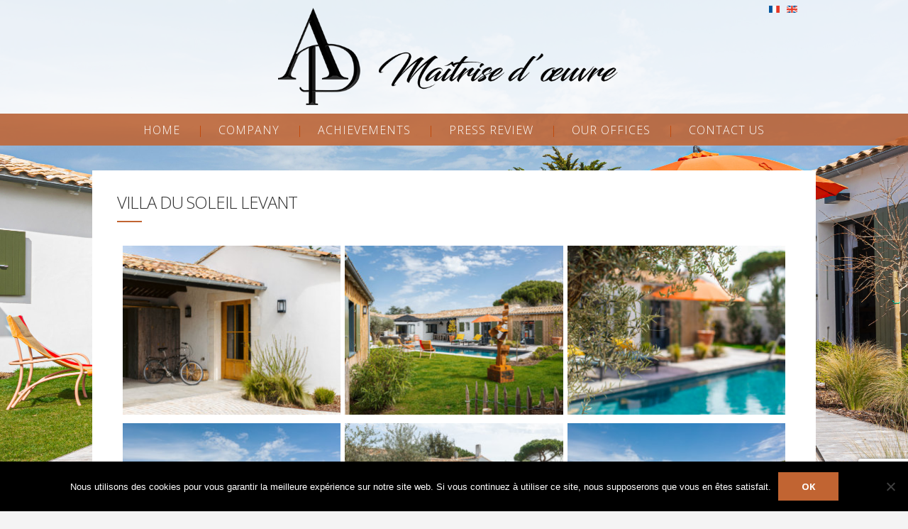

--- FILE ---
content_type: text/html; charset=UTF-8
request_url: http://www.apiledere.com/en/villa-du-soleil-levant-2/
body_size: 8834
content:
<!DOCTYPE html>
<!--[if IE 7]>
<html class="ie ie7" lang="en-GB">
<![endif]-->
<!--[if IE 8]>
<html class="ie ie8" lang="en-GB">
<![endif]-->
<!--[if !(IE 7) | !(IE 8) ]><!-->
<html lang="en-GB">
    <!--<![endif]-->
    <head>
        <meta charset="UTF-8">
        <meta name="viewport" content="width=device-width, initial-scale=1.0">
        <!--[if lt IE 9]>
            <script src="http://html5shiv.googlecode.com/svn/trunk/html5.js"></script>
        <![endif]-->
        <meta name='robots' content='index, follow, max-image-preview:large, max-snippet:-1, max-video-preview:-1' />
	<style>img:is([sizes="auto" i], [sizes^="auto," i]) { contain-intrinsic-size: 3000px 1500px }</style>
	<link rel="alternate" href="http://www.apiledere.com/fr/villa-du-soleil-levant/" hreflang="fr" />
<link rel="alternate" href="http://www.apiledere.com/en/villa-du-soleil-levant-2/" hreflang="en" />

	<!-- This site is optimized with the Yoast SEO plugin v26.7 - https://yoast.com/wordpress/plugins/seo/ -->
	<title>Villa du Soleil Levant - AP Maîtrise d&#039;Œuvre</title>
	<link rel="canonical" href="http://www.apiledere.com/en/villa-du-soleil-levant-2/" />
	<meta property="og:locale" content="en_GB" />
	<meta property="og:locale:alternate" content="fr_FR" />
	<meta property="og:type" content="article" />
	<meta property="og:title" content="Villa du Soleil Levant - AP Maîtrise d&#039;Œuvre" />
	<meta property="og:url" content="http://www.apiledere.com/en/villa-du-soleil-levant-2/" />
	<meta property="og:site_name" content="AP Maîtrise d&#039;Œuvre" />
	<meta property="article:published_time" content="2023-04-03T12:50:44+00:00" />
	<meta property="og:image" content="http://www.apiledere.com/wp-content/uploads/2023/04/la_charmoisienne_mars2023-004-scaled.jpg" />
	<meta property="og:image:width" content="2560" />
	<meta property="og:image:height" content="1707" />
	<meta property="og:image:type" content="image/jpeg" />
	<meta name="author" content="cvmh" />
	<meta name="twitter:card" content="summary_large_image" />
	<meta name="twitter:label1" content="Written by" />
	<meta name="twitter:data1" content="cvmh" />
	<meta name="twitter:label2" content="Estimated reading time" />
	<meta name="twitter:data2" content="1 minute" />
	<script type="application/ld+json" class="yoast-schema-graph">{"@context":"https://schema.org","@graph":[{"@type":"Article","@id":"http://www.apiledere.com/en/villa-du-soleil-levant-2/#article","isPartOf":{"@id":"http://www.apiledere.com/en/villa-du-soleil-levant-2/"},"author":{"name":"cvmh","@id":"http://www.apiledere.com/en/#/schema/person/9e371bb431ad8f62c40acdc65e05f6ca"},"headline":"Villa du Soleil Levant","datePublished":"2023-04-03T12:50:44+00:00","mainEntityOfPage":{"@id":"http://www.apiledere.com/en/villa-du-soleil-levant-2/"},"wordCount":10,"image":{"@id":"http://www.apiledere.com/en/villa-du-soleil-levant-2/#primaryimage"},"thumbnailUrl":"http://www.apiledere.com/wp-content/uploads/2023/04/la_charmoisienne_mars2023-004-scaled.jpg","articleSection":["Last achievements"],"inLanguage":"en-GB"},{"@type":"WebPage","@id":"http://www.apiledere.com/en/villa-du-soleil-levant-2/","url":"http://www.apiledere.com/en/villa-du-soleil-levant-2/","name":"Villa du Soleil Levant - AP Maîtrise d&#039;Œuvre","isPartOf":{"@id":"http://www.apiledere.com/en/#website"},"primaryImageOfPage":{"@id":"http://www.apiledere.com/en/villa-du-soleil-levant-2/#primaryimage"},"image":{"@id":"http://www.apiledere.com/en/villa-du-soleil-levant-2/#primaryimage"},"thumbnailUrl":"http://www.apiledere.com/wp-content/uploads/2023/04/la_charmoisienne_mars2023-004-scaled.jpg","datePublished":"2023-04-03T12:50:44+00:00","author":{"@id":"http://www.apiledere.com/en/#/schema/person/9e371bb431ad8f62c40acdc65e05f6ca"},"breadcrumb":{"@id":"http://www.apiledere.com/en/villa-du-soleil-levant-2/#breadcrumb"},"inLanguage":"en-GB","potentialAction":[{"@type":"ReadAction","target":["http://www.apiledere.com/en/villa-du-soleil-levant-2/"]}]},{"@type":"ImageObject","inLanguage":"en-GB","@id":"http://www.apiledere.com/en/villa-du-soleil-levant-2/#primaryimage","url":"http://www.apiledere.com/wp-content/uploads/2023/04/la_charmoisienne_mars2023-004-scaled.jpg","contentUrl":"http://www.apiledere.com/wp-content/uploads/2023/04/la_charmoisienne_mars2023-004-scaled.jpg","width":2560,"height":1707},{"@type":"BreadcrumbList","@id":"http://www.apiledere.com/en/villa-du-soleil-levant-2/#breadcrumb","itemListElement":[{"@type":"ListItem","position":1,"name":"Accueil","item":"http://www.apiledere.com/en/"},{"@type":"ListItem","position":2,"name":"Villa du Soleil Levant"}]},{"@type":"WebSite","@id":"http://www.apiledere.com/en/#website","url":"http://www.apiledere.com/en/","name":"AP Maîtrise d&#039;Œuvre","description":"Un site utilisant WordPress","potentialAction":[{"@type":"SearchAction","target":{"@type":"EntryPoint","urlTemplate":"http://www.apiledere.com/en/?s={search_term_string}"},"query-input":{"@type":"PropertyValueSpecification","valueRequired":true,"valueName":"search_term_string"}}],"inLanguage":"en-GB"},{"@type":"Person","@id":"http://www.apiledere.com/en/#/schema/person/9e371bb431ad8f62c40acdc65e05f6ca","name":"cvmh","image":{"@type":"ImageObject","inLanguage":"en-GB","@id":"http://www.apiledere.com/en/#/schema/person/image/","url":"https://secure.gravatar.com/avatar/ef9b53ff2f5f2d5e97c0211e936678126e6f43c90b3eec830fa3ba8b6e31bd86?s=96&d=mm&r=g","contentUrl":"https://secure.gravatar.com/avatar/ef9b53ff2f5f2d5e97c0211e936678126e6f43c90b3eec830fa3ba8b6e31bd86?s=96&d=mm&r=g","caption":"cvmh"},"url":"http://www.apiledere.com/en/author/cvmh/"}]}</script>
	<!-- / Yoast SEO plugin. -->


<link rel='dns-prefetch' href='//maxcdn.bootstrapcdn.com' />
<link rel='dns-prefetch' href='//fonts.googleapis.com' />
<link rel='stylesheet' id='wp-block-library-css' href='http://www.apiledere.com/wp-includes/css/dist/block-library/style.min.css' type='text/css' media='all' />
<style id='classic-theme-styles-inline-css' type='text/css'>
/*! This file is auto-generated */
.wp-block-button__link{color:#fff;background-color:#32373c;border-radius:9999px;box-shadow:none;text-decoration:none;padding:calc(.667em + 2px) calc(1.333em + 2px);font-size:1.125em}.wp-block-file__button{background:#32373c;color:#fff;text-decoration:none}
</style>
<style id='global-styles-inline-css' type='text/css'>
:root{--wp--preset--aspect-ratio--square: 1;--wp--preset--aspect-ratio--4-3: 4/3;--wp--preset--aspect-ratio--3-4: 3/4;--wp--preset--aspect-ratio--3-2: 3/2;--wp--preset--aspect-ratio--2-3: 2/3;--wp--preset--aspect-ratio--16-9: 16/9;--wp--preset--aspect-ratio--9-16: 9/16;--wp--preset--color--black: #000000;--wp--preset--color--cyan-bluish-gray: #abb8c3;--wp--preset--color--white: #ffffff;--wp--preset--color--pale-pink: #f78da7;--wp--preset--color--vivid-red: #cf2e2e;--wp--preset--color--luminous-vivid-orange: #ff6900;--wp--preset--color--luminous-vivid-amber: #fcb900;--wp--preset--color--light-green-cyan: #7bdcb5;--wp--preset--color--vivid-green-cyan: #00d084;--wp--preset--color--pale-cyan-blue: #8ed1fc;--wp--preset--color--vivid-cyan-blue: #0693e3;--wp--preset--color--vivid-purple: #9b51e0;--wp--preset--gradient--vivid-cyan-blue-to-vivid-purple: linear-gradient(135deg,rgba(6,147,227,1) 0%,rgb(155,81,224) 100%);--wp--preset--gradient--light-green-cyan-to-vivid-green-cyan: linear-gradient(135deg,rgb(122,220,180) 0%,rgb(0,208,130) 100%);--wp--preset--gradient--luminous-vivid-amber-to-luminous-vivid-orange: linear-gradient(135deg,rgba(252,185,0,1) 0%,rgba(255,105,0,1) 100%);--wp--preset--gradient--luminous-vivid-orange-to-vivid-red: linear-gradient(135deg,rgba(255,105,0,1) 0%,rgb(207,46,46) 100%);--wp--preset--gradient--very-light-gray-to-cyan-bluish-gray: linear-gradient(135deg,rgb(238,238,238) 0%,rgb(169,184,195) 100%);--wp--preset--gradient--cool-to-warm-spectrum: linear-gradient(135deg,rgb(74,234,220) 0%,rgb(151,120,209) 20%,rgb(207,42,186) 40%,rgb(238,44,130) 60%,rgb(251,105,98) 80%,rgb(254,248,76) 100%);--wp--preset--gradient--blush-light-purple: linear-gradient(135deg,rgb(255,206,236) 0%,rgb(152,150,240) 100%);--wp--preset--gradient--blush-bordeaux: linear-gradient(135deg,rgb(254,205,165) 0%,rgb(254,45,45) 50%,rgb(107,0,62) 100%);--wp--preset--gradient--luminous-dusk: linear-gradient(135deg,rgb(255,203,112) 0%,rgb(199,81,192) 50%,rgb(65,88,208) 100%);--wp--preset--gradient--pale-ocean: linear-gradient(135deg,rgb(255,245,203) 0%,rgb(182,227,212) 50%,rgb(51,167,181) 100%);--wp--preset--gradient--electric-grass: linear-gradient(135deg,rgb(202,248,128) 0%,rgb(113,206,126) 100%);--wp--preset--gradient--midnight: linear-gradient(135deg,rgb(2,3,129) 0%,rgb(40,116,252) 100%);--wp--preset--font-size--small: 13px;--wp--preset--font-size--medium: 20px;--wp--preset--font-size--large: 36px;--wp--preset--font-size--x-large: 42px;--wp--preset--spacing--20: 0.44rem;--wp--preset--spacing--30: 0.67rem;--wp--preset--spacing--40: 1rem;--wp--preset--spacing--50: 1.5rem;--wp--preset--spacing--60: 2.25rem;--wp--preset--spacing--70: 3.38rem;--wp--preset--spacing--80: 5.06rem;--wp--preset--shadow--natural: 6px 6px 9px rgba(0, 0, 0, 0.2);--wp--preset--shadow--deep: 12px 12px 50px rgba(0, 0, 0, 0.4);--wp--preset--shadow--sharp: 6px 6px 0px rgba(0, 0, 0, 0.2);--wp--preset--shadow--outlined: 6px 6px 0px -3px rgba(255, 255, 255, 1), 6px 6px rgba(0, 0, 0, 1);--wp--preset--shadow--crisp: 6px 6px 0px rgba(0, 0, 0, 1);}:where(.is-layout-flex){gap: 0.5em;}:where(.is-layout-grid){gap: 0.5em;}body .is-layout-flex{display: flex;}.is-layout-flex{flex-wrap: wrap;align-items: center;}.is-layout-flex > :is(*, div){margin: 0;}body .is-layout-grid{display: grid;}.is-layout-grid > :is(*, div){margin: 0;}:where(.wp-block-columns.is-layout-flex){gap: 2em;}:where(.wp-block-columns.is-layout-grid){gap: 2em;}:where(.wp-block-post-template.is-layout-flex){gap: 1.25em;}:where(.wp-block-post-template.is-layout-grid){gap: 1.25em;}.has-black-color{color: var(--wp--preset--color--black) !important;}.has-cyan-bluish-gray-color{color: var(--wp--preset--color--cyan-bluish-gray) !important;}.has-white-color{color: var(--wp--preset--color--white) !important;}.has-pale-pink-color{color: var(--wp--preset--color--pale-pink) !important;}.has-vivid-red-color{color: var(--wp--preset--color--vivid-red) !important;}.has-luminous-vivid-orange-color{color: var(--wp--preset--color--luminous-vivid-orange) !important;}.has-luminous-vivid-amber-color{color: var(--wp--preset--color--luminous-vivid-amber) !important;}.has-light-green-cyan-color{color: var(--wp--preset--color--light-green-cyan) !important;}.has-vivid-green-cyan-color{color: var(--wp--preset--color--vivid-green-cyan) !important;}.has-pale-cyan-blue-color{color: var(--wp--preset--color--pale-cyan-blue) !important;}.has-vivid-cyan-blue-color{color: var(--wp--preset--color--vivid-cyan-blue) !important;}.has-vivid-purple-color{color: var(--wp--preset--color--vivid-purple) !important;}.has-black-background-color{background-color: var(--wp--preset--color--black) !important;}.has-cyan-bluish-gray-background-color{background-color: var(--wp--preset--color--cyan-bluish-gray) !important;}.has-white-background-color{background-color: var(--wp--preset--color--white) !important;}.has-pale-pink-background-color{background-color: var(--wp--preset--color--pale-pink) !important;}.has-vivid-red-background-color{background-color: var(--wp--preset--color--vivid-red) !important;}.has-luminous-vivid-orange-background-color{background-color: var(--wp--preset--color--luminous-vivid-orange) !important;}.has-luminous-vivid-amber-background-color{background-color: var(--wp--preset--color--luminous-vivid-amber) !important;}.has-light-green-cyan-background-color{background-color: var(--wp--preset--color--light-green-cyan) !important;}.has-vivid-green-cyan-background-color{background-color: var(--wp--preset--color--vivid-green-cyan) !important;}.has-pale-cyan-blue-background-color{background-color: var(--wp--preset--color--pale-cyan-blue) !important;}.has-vivid-cyan-blue-background-color{background-color: var(--wp--preset--color--vivid-cyan-blue) !important;}.has-vivid-purple-background-color{background-color: var(--wp--preset--color--vivid-purple) !important;}.has-black-border-color{border-color: var(--wp--preset--color--black) !important;}.has-cyan-bluish-gray-border-color{border-color: var(--wp--preset--color--cyan-bluish-gray) !important;}.has-white-border-color{border-color: var(--wp--preset--color--white) !important;}.has-pale-pink-border-color{border-color: var(--wp--preset--color--pale-pink) !important;}.has-vivid-red-border-color{border-color: var(--wp--preset--color--vivid-red) !important;}.has-luminous-vivid-orange-border-color{border-color: var(--wp--preset--color--luminous-vivid-orange) !important;}.has-luminous-vivid-amber-border-color{border-color: var(--wp--preset--color--luminous-vivid-amber) !important;}.has-light-green-cyan-border-color{border-color: var(--wp--preset--color--light-green-cyan) !important;}.has-vivid-green-cyan-border-color{border-color: var(--wp--preset--color--vivid-green-cyan) !important;}.has-pale-cyan-blue-border-color{border-color: var(--wp--preset--color--pale-cyan-blue) !important;}.has-vivid-cyan-blue-border-color{border-color: var(--wp--preset--color--vivid-cyan-blue) !important;}.has-vivid-purple-border-color{border-color: var(--wp--preset--color--vivid-purple) !important;}.has-vivid-cyan-blue-to-vivid-purple-gradient-background{background: var(--wp--preset--gradient--vivid-cyan-blue-to-vivid-purple) !important;}.has-light-green-cyan-to-vivid-green-cyan-gradient-background{background: var(--wp--preset--gradient--light-green-cyan-to-vivid-green-cyan) !important;}.has-luminous-vivid-amber-to-luminous-vivid-orange-gradient-background{background: var(--wp--preset--gradient--luminous-vivid-amber-to-luminous-vivid-orange) !important;}.has-luminous-vivid-orange-to-vivid-red-gradient-background{background: var(--wp--preset--gradient--luminous-vivid-orange-to-vivid-red) !important;}.has-very-light-gray-to-cyan-bluish-gray-gradient-background{background: var(--wp--preset--gradient--very-light-gray-to-cyan-bluish-gray) !important;}.has-cool-to-warm-spectrum-gradient-background{background: var(--wp--preset--gradient--cool-to-warm-spectrum) !important;}.has-blush-light-purple-gradient-background{background: var(--wp--preset--gradient--blush-light-purple) !important;}.has-blush-bordeaux-gradient-background{background: var(--wp--preset--gradient--blush-bordeaux) !important;}.has-luminous-dusk-gradient-background{background: var(--wp--preset--gradient--luminous-dusk) !important;}.has-pale-ocean-gradient-background{background: var(--wp--preset--gradient--pale-ocean) !important;}.has-electric-grass-gradient-background{background: var(--wp--preset--gradient--electric-grass) !important;}.has-midnight-gradient-background{background: var(--wp--preset--gradient--midnight) !important;}.has-small-font-size{font-size: var(--wp--preset--font-size--small) !important;}.has-medium-font-size{font-size: var(--wp--preset--font-size--medium) !important;}.has-large-font-size{font-size: var(--wp--preset--font-size--large) !important;}.has-x-large-font-size{font-size: var(--wp--preset--font-size--x-large) !important;}
:where(.wp-block-post-template.is-layout-flex){gap: 1.25em;}:where(.wp-block-post-template.is-layout-grid){gap: 1.25em;}
:where(.wp-block-columns.is-layout-flex){gap: 2em;}:where(.wp-block-columns.is-layout-grid){gap: 2em;}
:root :where(.wp-block-pullquote){font-size: 1.5em;line-height: 1.6;}
</style>
<link rel='stylesheet' id='contact-form-7-css' href='http://www.apiledere.com/wp-content/plugins/contact-form-7/includes/css/styles.css' type='text/css' media='all' />
<link rel='stylesheet' id='cookie-notice-front-css' href='http://www.apiledere.com/wp-content/plugins/cookie-notice/css/front.min.css' type='text/css' media='all' />
<link rel='stylesheet' id='easy-swipebox-css' href='http://www.apiledere.com/wp-content/plugins/easy-swipebox/public/css/swipebox.min.css' type='text/css' media='all' />
<link rel='stylesheet' id='font-awesome-css' href='https://maxcdn.bootstrapcdn.com/font-awesome/4.5.0/css/font-awesome.min.css' type='text/css' media='all' />
<link rel='stylesheet' id='parent-style-css' href='http://www.apiledere.com/wp-content/themes/cvmh/style.css' type='text/css' media='all' />
<link rel='stylesheet' id='genericons-css' href='http://www.apiledere.com/wp-content/themes/cvmh/genericons/genericons.css' type='text/css' media='all' />
<link rel='stylesheet' id='cvmh-opensans-css' href='http://fonts.googleapis.com/css?family=Open+Sans%3A400%2C300%2C700%2C800' type='text/css' media='all' />
<link rel='stylesheet' id='cvmh-style-css' href='http://www.apiledere.com/wp-content/themes/cvmh-child/style.css' type='text/css' media='all' />
<style id='cvmh-style-inline-css' type='text/css'>
/* Custom Page Color */.main-content { background-color: #ffffff; }
/* Custom Main Color */body,button,input,select,textarea,.sticky-children a { color: #303030; }.catblock-nav li { background-color: #303030; }
/* Custom Second Color */h2,.entry-content a,.btn-return,.logout,.posts-list article h2 a,.posts-list article button,button,.button,input[type="button"],input[type="reset"],input[type="submit"],.loop-pagination a.prev span,.loop-pagination a.next span,.primary-navigation ul ul span:before,.primary-navigation ul ul a:before,.sidebar-sidebar a,button.btn-contact,.primary-navigation ul ul span,.primary-navigation ul ul a,#breadcrumbs,h3 { color: #c16432; }button,.button,input[type="button"],input[type="reset"],input[type="submit"],.entry-content li:before,.loop-pagination span.current,.site-footer,.catblock-nav li.active,.footer-sidebar { background-color: #c16432; }.border-blue { border-color: #c16432; }
/* Custom Third Color */button,.button,input[type="button"],input[type="reset"],input[type="submit"],.primary-navigation > ul > li > a,.primary-navigation ul ul ul a,.primary-navigation > ul > li > span,.loop-pagination span.current,.footer-sidebar,.menu-cvmh.secondary-navigation ul li ul li a,.menu-cvmh.secondary-navigation ul li ul li span,.stickypages-title a,.stickypages-title a:hover,.footer-sidebar a { color: #ffffff; }.sidebar-sidebar { background-color: #ffffff; }
/* Custom Fourth Color */.site-info,.site-info a { color: #484848; }
/* Custom Fifth Color */.menu-cvmh.secondary-navigation > ul > li > a:before,.menu-cvmh.secondary-navigation > ul > li > span:before { background-color: #c14300; }.menu-cvmh.secondary-navigation > ul > li.menu-item-has-children > a:after,.menu-cvmh.secondary-navigation > ul > li.menu-item-has-children > span:after,.site-footer .site-info { border-top-color: #c14300; }
/* Custom Sixth Color */#breadcrumbs,.map .address h2 { color: #c16432; }h1:after,.sidebar-sidebar .widget-title:after,.menu-cvmh.secondary-navigation ul li ul { background-color: #c16432; }
/* Custom Seventh Color */#breadcrumbs a,.menu-cvmh > ul > li > a:before,.menu-cvmh > ul > li > span:before,.menu-cvmh.secondary-navigation > ul > li > a,.menu-cvmh.secondary-navigation > ul > li > span { color: #c14300; }
/* Custom Eighth Color */.breadcrumb_last { color: #4b6065; }
</style>
<!--[if lt IE 9]>
<link rel='stylesheet' id='cvmh-ie-css' href='http://www.apiledere.com/wp-content/themes/cvmh/css/ie.css' type='text/css' media='all' />
<![endif]-->
<script type="text/javascript" id="cookie-notice-front-js-before">
/* <![CDATA[ */
var cnArgs = {"ajaxUrl":"http:\/\/www.apiledere.com\/wp-admin\/admin-ajax.php","nonce":"376ac035f0","hideEffect":"fade","position":"bottom","onScroll":false,"onScrollOffset":100,"onClick":false,"cookieName":"cookie_notice_accepted","cookieTime":2592000,"cookieTimeRejected":2592000,"globalCookie":false,"redirection":false,"cache":false,"revokeCookies":false,"revokeCookiesOpt":"automatic"};
/* ]]> */
</script>
<script type="text/javascript" src="http://www.apiledere.com/wp-content/plugins/cookie-notice/js/front.min.js" id="cookie-notice-front-js"></script>
<script type="text/javascript" src="http://www.apiledere.com/wp-includes/js/jquery/jquery.min.js" id="jquery-core-js"></script>
<script type="text/javascript" src="http://www.apiledere.com/wp-includes/js/jquery/jquery-migrate.min.js" id="jquery-migrate-js"></script>
<link rel="https://api.w.org/" href="http://www.apiledere.com/wp-json/" /><link rel="alternate" title="JSON" type="application/json" href="http://www.apiledere.com/wp-json/wp/v2/posts/1573" /><link rel="alternate" title="oEmbed (JSON)" type="application/json+oembed" href="http://www.apiledere.com/wp-json/oembed/1.0/embed?url=http%3A%2F%2Fwww.apiledere.com%2Fen%2Fvilla-du-soleil-levant-2%2F&#038;lang=en" />
<link rel="alternate" title="oEmbed (XML)" type="text/xml+oembed" href="http://www.apiledere.com/wp-json/oembed/1.0/embed?url=http%3A%2F%2Fwww.apiledere.com%2Fen%2Fvilla-du-soleil-levant-2%2F&#038;format=xml&#038;lang=en" />
<link rel="alternate" type="application/rss+xml" title="AP Maîtrise d&#039;Œuvre &raquo; Feed" href="http://www.apiledere.com/en/feed/" />
<style type="text/css" id="custom-background-css">
body.custom-background { background-image: url("http://www.apiledere.com/wp-content/uploads/2023/04/la_charmoisienne_mars2023-004-scaled.jpg"); background-position: left top; background-size: cover; background-repeat: no-repeat; background-attachment: fixed; }
</style>
	<link rel="icon" href="http://www.apiledere.com/wp-content/uploads/2023/07/logo-noir-150x150.png" sizes="32x32" />
<link rel="icon" href="http://www.apiledere.com/wp-content/uploads/2023/07/logo-noir.png" sizes="192x192" />
<link rel="apple-touch-icon" href="http://www.apiledere.com/wp-content/uploads/2023/07/logo-noir.png" />
<meta name="msapplication-TileImage" content="http://www.apiledere.com/wp-content/uploads/2023/07/logo-noir.png" />
    </head>

    <body class="wp-singular post-template-default single single-post postid-1573 single-format-standard custom-background wp-theme-cvmh wp-child-theme-cvmh-child cookies-not-set cvmh-theme">
        
                        
        <div class="site-content">
                        
                <a class="skip-link screen-reader-text" href="#content">Skip to content</a>            
            <header id="masthead" class="site-header" role="banner">
                <div class="width-content">
                            <nav id="primary-navigation" class="site-navigation primary-navigation" role="navigation" aria-label="Primary menu">
                                    <div class="menu-cvmh"><ul id="menu-menu-principal-gb" class="nav-menu width-content"><li id="menu-item-399" class="menu-item menu-item-type-custom menu-item-object-custom menu-item-home"><a href="http://www.apiledere.com/en">Home</a></li>
<li id="menu-item-400" class="menu-item menu-item-type-post_type menu-item-object-page"><a href="http://www.apiledere.com/en/the-company/">Company</a></li>
<li id="menu-item-1588" class="menu-item menu-item-type-taxonomy menu-item-object-category current-post-ancestor current-menu-parent current-post-parent"><a href="http://www.apiledere.com/en/category/last-achievements/">Achievements</a></li>
<li id="menu-item-405" class="menu-item menu-item-type-taxonomy menu-item-object-category"><a href="http://www.apiledere.com/en/category/press-review/">Press review</a></li>
<li id="menu-item-534" class="menu-item menu-item-type-post_type menu-item-object-page"><a href="http://www.apiledere.com/en/our-offices/">Our offices</a></li>
<li id="menu-item-406" class="menu-item menu-item-type-post_type menu-item-object-page"><a href="http://www.apiledere.com/en/contact-us/">Contact us</a></li>
</ul></div>        </nav>    <div class="header-sup">
        <div class="width-content">        <div class="header-sidebar width-content">
            <aside id="polylang-2" class="widget widget_polylang"><ul>
	<li class="lang-item lang-item-2 lang-item-fr lang-item-first"><a lang="fr-FR" hreflang="fr-FR" href="http://www.apiledere.com/fr/villa-du-soleil-levant/"><img src="/wp-content/polylang/fr_FR.png" alt="Français" /></a></li>
	<li class="lang-item lang-item-5 lang-item-en current-lang"><a lang="en-GB" hreflang="en-GB" href="http://www.apiledere.com/en/villa-du-soleil-levant-2/" aria-current="true"><img src="/wp-content/polylang/en_GB.png" alt="English" /></a></li>
</ul>
</aside>        </nav>    <a class="logo" href="http://www.apiledere.com/en/" rel="home">AP Maîtrise d&#039;Œuvre</a>        </div>
    </div>                </div>
            </header><!-- #masthead -->

                    
            <main id="content" class="main-content width-content" role="main">

<article id="post-1573" class="post-1573 post type-post status-publish format-standard has-post-thumbnail hentry category-last-achievements">

    <header class="entry-header">
        <h1 class="entry-title">Villa du Soleil Levant</h1>    </header><!-- .entry-header -->

    <div class="entry-content">
        <div id='gallery-1' class='gallery galleryid-1573 gallery-columns-3 gallery-size-gallery'><figure class='gallery-item'>
			<div class='gallery-icon landscape'>
				<a href='http://www.apiledere.com/wp-content/uploads/2023/04/la_charmoisienne_mars2023-001-scaled.jpg'><img fetchpriority="high" decoding="async" width="310" height="240" src="http://www.apiledere.com/wp-content/uploads/2023/04/la_charmoisienne_mars2023-001-310x240.jpg" class="attachment-gallery size-gallery" alt="" /></a>
			</div></figure><figure class='gallery-item'>
			<div class='gallery-icon landscape'>
				<a href='http://www.apiledere.com/wp-content/uploads/2023/04/la_charmoisienne_mars2023-002-scaled.jpg'><img decoding="async" width="310" height="240" src="http://www.apiledere.com/wp-content/uploads/2023/04/la_charmoisienne_mars2023-002-310x240.jpg" class="attachment-gallery size-gallery" alt="" /></a>
			</div></figure><figure class='gallery-item'>
			<div class='gallery-icon landscape'>
				<a href='http://www.apiledere.com/wp-content/uploads/2023/04/la_charmoisienne_mars2023-003-scaled.jpg'><img decoding="async" width="310" height="240" src="http://www.apiledere.com/wp-content/uploads/2023/04/la_charmoisienne_mars2023-003-310x240.jpg" class="attachment-gallery size-gallery" alt="" /></a>
			</div></figure><figure class='gallery-item'>
			<div class='gallery-icon landscape'>
				<a href='http://www.apiledere.com/wp-content/uploads/2023/04/la_charmoisienne_mars2023-004-scaled.jpg'><img decoding="async" width="310" height="240" src="http://www.apiledere.com/wp-content/uploads/2023/04/la_charmoisienne_mars2023-004-310x240.jpg" class="attachment-gallery size-gallery" alt="" /></a>
			</div></figure><figure class='gallery-item'>
			<div class='gallery-icon landscape'>
				<a href='http://www.apiledere.com/wp-content/uploads/2023/04/la_charmoisienne_mars2023-005-scaled.jpg'><img decoding="async" width="310" height="240" src="http://www.apiledere.com/wp-content/uploads/2023/04/la_charmoisienne_mars2023-005-310x240.jpg" class="attachment-gallery size-gallery" alt="" /></a>
			</div></figure><figure class='gallery-item'>
			<div class='gallery-icon landscape'>
				<a href='http://www.apiledere.com/wp-content/uploads/2023/04/la_charmoisienne_mars2023-006-scaled.jpg'><img decoding="async" width="310" height="240" src="http://www.apiledere.com/wp-content/uploads/2023/04/la_charmoisienne_mars2023-006-310x240.jpg" class="attachment-gallery size-gallery" alt="" /></a>
			</div></figure><figure class='gallery-item'>
			<div class='gallery-icon landscape'>
				<a href='http://www.apiledere.com/wp-content/uploads/2023/04/la_charmoisienne_mars2023-007-scaled.jpg'><img decoding="async" width="310" height="240" src="http://www.apiledere.com/wp-content/uploads/2023/04/la_charmoisienne_mars2023-007-310x240.jpg" class="attachment-gallery size-gallery" alt="" /></a>
			</div></figure><figure class='gallery-item'>
			<div class='gallery-icon landscape'>
				<a href='http://www.apiledere.com/wp-content/uploads/2023/04/la_charmoisienne_mars2023-008-scaled.jpg'><img decoding="async" width="310" height="240" src="http://www.apiledere.com/wp-content/uploads/2023/04/la_charmoisienne_mars2023-008-310x240.jpg" class="attachment-gallery size-gallery" alt="" /></a>
			</div></figure><figure class='gallery-item'>
			<div class='gallery-icon landscape'>
				<a href='http://www.apiledere.com/wp-content/uploads/2023/04/la_charmoisienne_mars2023-009-scaled.jpg'><img decoding="async" width="310" height="240" src="http://www.apiledere.com/wp-content/uploads/2023/04/la_charmoisienne_mars2023-009-310x240.jpg" class="attachment-gallery size-gallery" alt="" /></a>
			</div></figure><figure class='gallery-item'>
			<div class='gallery-icon landscape'>
				<a href='http://www.apiledere.com/wp-content/uploads/2023/04/la_charmoisienne_mars2023-010-scaled.jpg'><img decoding="async" width="310" height="240" src="http://www.apiledere.com/wp-content/uploads/2023/04/la_charmoisienne_mars2023-010-310x240.jpg" class="attachment-gallery size-gallery" alt="" /></a>
			</div></figure><figure class='gallery-item'>
			<div class='gallery-icon landscape'>
				<a href='http://www.apiledere.com/wp-content/uploads/2023/04/la_charmoisienne_mars2023-011-scaled.jpg'><img decoding="async" width="310" height="240" src="http://www.apiledere.com/wp-content/uploads/2023/04/la_charmoisienne_mars2023-011-310x240.jpg" class="attachment-gallery size-gallery" alt="" /></a>
			</div></figure><figure class='gallery-item'>
			<div class='gallery-icon landscape'>
				<a href='http://www.apiledere.com/wp-content/uploads/2023/04/la_charmoisienne_mars2023-012-scaled.jpg'><img decoding="async" width="310" height="240" src="http://www.apiledere.com/wp-content/uploads/2023/04/la_charmoisienne_mars2023-012-310x240.jpg" class="attachment-gallery size-gallery" alt="" /></a>
			</div></figure><figure class='gallery-item'>
			<div class='gallery-icon landscape'>
				<a href='http://www.apiledere.com/wp-content/uploads/2023/04/la_charmoisienne_mars2023-013-scaled.jpg'><img decoding="async" width="310" height="240" src="http://www.apiledere.com/wp-content/uploads/2023/04/la_charmoisienne_mars2023-013-310x240.jpg" class="attachment-gallery size-gallery" alt="" /></a>
			</div></figure><figure class='gallery-item'>
			<div class='gallery-icon portrait'>
				<a href='http://www.apiledere.com/wp-content/uploads/2023/04/la_charmoisienne_mars2023-014-scaled.jpg'><img decoding="async" width="310" height="240" src="http://www.apiledere.com/wp-content/uploads/2023/04/la_charmoisienne_mars2023-014-310x240.jpg" class="attachment-gallery size-gallery" alt="" /></a>
			</div></figure><figure class='gallery-item'>
			<div class='gallery-icon portrait'>
				<a href='http://www.apiledere.com/wp-content/uploads/2023/04/la_charmoisienne_mars2023-015-scaled.jpg'><img decoding="async" width="310" height="240" src="http://www.apiledere.com/wp-content/uploads/2023/04/la_charmoisienne_mars2023-015-310x240.jpg" class="attachment-gallery size-gallery" alt="" /></a>
			</div></figure><figure class='gallery-item'>
			<div class='gallery-icon landscape'>
				<a href='http://www.apiledere.com/wp-content/uploads/2023/04/la_charmoisienne_mars2023-016-scaled.jpg'><img decoding="async" width="310" height="240" src="http://www.apiledere.com/wp-content/uploads/2023/04/la_charmoisienne_mars2023-016-310x240.jpg" class="attachment-gallery size-gallery" alt="" /></a>
			</div></figure><figure class='gallery-item'>
			<div class='gallery-icon landscape'>
				<a href='http://www.apiledere.com/wp-content/uploads/2023/04/la_charmoisienne_mars2023-017-scaled.jpg'><img decoding="async" width="310" height="240" src="http://www.apiledere.com/wp-content/uploads/2023/04/la_charmoisienne_mars2023-017-310x240.jpg" class="attachment-gallery size-gallery" alt="" /></a>
			</div></figure><figure class='gallery-item'>
			<div class='gallery-icon landscape'>
				<a href='http://www.apiledere.com/wp-content/uploads/2023/04/la_charmoisienne_mars2023-018-scaled.jpg'><img decoding="async" width="310" height="240" src="http://www.apiledere.com/wp-content/uploads/2023/04/la_charmoisienne_mars2023-018-310x240.jpg" class="attachment-gallery size-gallery" alt="" /></a>
			</div></figure><figure class='gallery-item'>
			<div class='gallery-icon landscape'>
				<a href='http://www.apiledere.com/wp-content/uploads/2023/04/la_charmoisienne_mars2023-019-scaled.jpg'><img decoding="async" width="310" height="240" src="http://www.apiledere.com/wp-content/uploads/2023/04/la_charmoisienne_mars2023-019-310x240.jpg" class="attachment-gallery size-gallery" alt="" /></a>
			</div></figure><figure class='gallery-item'>
			<div class='gallery-icon landscape'>
				<a href='http://www.apiledere.com/wp-content/uploads/2023/04/la_charmoisienne_mars2023-020-scaled.jpg'><img decoding="async" width="310" height="240" src="http://www.apiledere.com/wp-content/uploads/2023/04/la_charmoisienne_mars2023-020-310x240.jpg" class="attachment-gallery size-gallery" alt="" /></a>
			</div></figure><figure class='gallery-item'>
			<div class='gallery-icon landscape'>
				<a href='http://www.apiledere.com/wp-content/uploads/2023/04/la_charmoisienne_mars2023-021-scaled.jpg'><img decoding="async" width="310" height="240" src="http://www.apiledere.com/wp-content/uploads/2023/04/la_charmoisienne_mars2023-021-310x240.jpg" class="attachment-gallery size-gallery" alt="" /></a>
			</div></figure><figure class='gallery-item'>
			<div class='gallery-icon landscape'>
				<a href='http://www.apiledere.com/wp-content/uploads/2023/04/la_charmoisienne_mars2023-022-scaled.jpg'><img decoding="async" width="310" height="240" src="http://www.apiledere.com/wp-content/uploads/2023/04/la_charmoisienne_mars2023-022-310x240.jpg" class="attachment-gallery size-gallery" alt="" /></a>
			</div></figure><figure class='gallery-item'>
			<div class='gallery-icon landscape'>
				<a href='http://www.apiledere.com/wp-content/uploads/2023/04/la_charmoisienne_mars2023-023-scaled.jpg'><img decoding="async" width="310" height="240" src="http://www.apiledere.com/wp-content/uploads/2023/04/la_charmoisienne_mars2023-023-310x240.jpg" class="attachment-gallery size-gallery" alt="" /></a>
			</div></figure><figure class='gallery-item'>
			<div class='gallery-icon landscape'>
				<a href='http://www.apiledere.com/wp-content/uploads/2023/04/la_charmoisienne_mars2023-024-scaled.jpg'><img decoding="async" width="310" height="240" src="http://www.apiledere.com/wp-content/uploads/2023/04/la_charmoisienne_mars2023-024-310x240.jpg" class="attachment-gallery size-gallery" alt="" /></a>
			</div></figure><figure class='gallery-item'>
			<div class='gallery-icon landscape'>
				<a href='http://www.apiledere.com/wp-content/uploads/2023/04/la_charmoisienne_mars2023-025-scaled.jpg'><img decoding="async" width="310" height="240" src="http://www.apiledere.com/wp-content/uploads/2023/04/la_charmoisienne_mars2023-025-310x240.jpg" class="attachment-gallery size-gallery" alt="" /></a>
			</div></figure><figure class='gallery-item'>
			<div class='gallery-icon landscape'>
				<a href='http://www.apiledere.com/wp-content/uploads/2023/04/la_charmoisienne_mars2023-027-scaled.jpg'><img decoding="async" width="310" height="240" src="http://www.apiledere.com/wp-content/uploads/2023/04/la_charmoisienne_mars2023-027-310x240.jpg" class="attachment-gallery size-gallery" alt="" /></a>
			</div></figure><figure class='gallery-item'>
			<div class='gallery-icon landscape'>
				<a href='http://www.apiledere.com/wp-content/uploads/2023/04/la_charmoisienne_mars2023-028-scaled.jpg'><img decoding="async" width="310" height="240" src="http://www.apiledere.com/wp-content/uploads/2023/04/la_charmoisienne_mars2023-028-310x240.jpg" class="attachment-gallery size-gallery" alt="" /></a>
			</div></figure><figure class='gallery-item'>
			<div class='gallery-icon landscape'>
				<a href='http://www.apiledere.com/wp-content/uploads/2023/04/la_charmoisienne_mars2023-029-scaled.jpg'><img decoding="async" width="310" height="240" src="http://www.apiledere.com/wp-content/uploads/2023/04/la_charmoisienne_mars2023-029-310x240.jpg" class="attachment-gallery size-gallery" alt="" /></a>
			</div></figure><figure class='gallery-item'>
			<div class='gallery-icon landscape'>
				<a href='http://www.apiledere.com/wp-content/uploads/2023/04/la_charmoisienne_mars2023-030-scaled.jpg'><img decoding="async" width="310" height="240" src="http://www.apiledere.com/wp-content/uploads/2023/04/la_charmoisienne_mars2023-030-310x240.jpg" class="attachment-gallery size-gallery" alt="" /></a>
			</div></figure><figure class='gallery-item'>
			<div class='gallery-icon landscape'>
				<a href='http://www.apiledere.com/wp-content/uploads/2023/04/la_charmoisienne_mars2023-031-scaled.jpg'><img decoding="async" width="310" height="240" src="http://www.apiledere.com/wp-content/uploads/2023/04/la_charmoisienne_mars2023-031-310x240.jpg" class="attachment-gallery size-gallery" alt="" /></a>
			</div></figure><figure class='gallery-item'>
			<div class='gallery-icon portrait'>
				<a href='http://www.apiledere.com/wp-content/uploads/2023/04/la_charmoisienne_mars2023-032-scaled.jpg'><img decoding="async" width="310" height="240" src="http://www.apiledere.com/wp-content/uploads/2023/04/la_charmoisienne_mars2023-032-310x240.jpg" class="attachment-gallery size-gallery" alt="" /></a>
			</div></figure><figure class='gallery-item'>
			<div class='gallery-icon portrait'>
				<a href='http://www.apiledere.com/wp-content/uploads/2023/04/la_charmoisienne_mars2023-033-scaled.jpg'><img decoding="async" width="310" height="240" src="http://www.apiledere.com/wp-content/uploads/2023/04/la_charmoisienne_mars2023-033-310x240.jpg" class="attachment-gallery size-gallery" alt="" /></a>
			</div></figure><figure class='gallery-item'>
			<div class='gallery-icon landscape'>
				<a href='http://www.apiledere.com/wp-content/uploads/2023/04/la_charmoisienne_mars2023-034-scaled.jpg'><img decoding="async" width="310" height="240" src="http://www.apiledere.com/wp-content/uploads/2023/04/la_charmoisienne_mars2023-034-310x240.jpg" class="attachment-gallery size-gallery" alt="" /></a>
			</div></figure><figure class='gallery-item'>
			<div class='gallery-icon landscape'>
				<a href='http://www.apiledere.com/wp-content/uploads/2023/04/la_charmoisienne_mars2023-035-scaled.jpg'><img decoding="async" width="310" height="240" src="http://www.apiledere.com/wp-content/uploads/2023/04/la_charmoisienne_mars2023-035-310x240.jpg" class="attachment-gallery size-gallery" alt="" /></a>
			</div></figure><figure class='gallery-item'>
			<div class='gallery-icon landscape'>
				<a href='http://www.apiledere.com/wp-content/uploads/2023/04/la_charmoisienne_mars2023-036-scaled.jpg'><img decoding="async" width="310" height="240" src="http://www.apiledere.com/wp-content/uploads/2023/04/la_charmoisienne_mars2023-036-310x240.jpg" class="attachment-gallery size-gallery" alt="" /></a>
			</div></figure><figure class='gallery-item'>
			<div class='gallery-icon portrait'>
				<a href='http://www.apiledere.com/wp-content/uploads/2023/04/la_charmoisienne_mars2023-037-scaled.jpg'><img decoding="async" width="310" height="240" src="http://www.apiledere.com/wp-content/uploads/2023/04/la_charmoisienne_mars2023-037-310x240.jpg" class="attachment-gallery size-gallery" alt="" /></a>
			</div></figure><figure class='gallery-item'>
			<div class='gallery-icon landscape'>
				<a href='http://www.apiledere.com/wp-content/uploads/2023/04/la_charmoisienne_mars2023-038-scaled.jpg'><img decoding="async" width="310" height="240" src="http://www.apiledere.com/wp-content/uploads/2023/04/la_charmoisienne_mars2023-038-310x240.jpg" class="attachment-gallery size-gallery" alt="" /></a>
			</div></figure><figure class='gallery-item'>
			<div class='gallery-icon landscape'>
				<a href='http://www.apiledere.com/wp-content/uploads/2023/04/la_charmoisienne_mars2023-039-scaled.jpg'><img decoding="async" width="310" height="240" src="http://www.apiledere.com/wp-content/uploads/2023/04/la_charmoisienne_mars2023-039-310x240.jpg" class="attachment-gallery size-gallery" alt="" /></a>
			</div></figure><figure class='gallery-item'>
			<div class='gallery-icon landscape'>
				<a href='http://www.apiledere.com/wp-content/uploads/2023/04/la_charmoisienne_mars2023-040-scaled.jpg'><img decoding="async" width="310" height="240" src="http://www.apiledere.com/wp-content/uploads/2023/04/la_charmoisienne_mars2023-040-310x240.jpg" class="attachment-gallery size-gallery" alt="" /></a>
			</div></figure><figure class='gallery-item'>
			<div class='gallery-icon portrait'>
				<a href='http://www.apiledere.com/wp-content/uploads/2023/04/la_charmoisienne_mars2023-041-scaled.jpg'><img decoding="async" width="310" height="240" src="http://www.apiledere.com/wp-content/uploads/2023/04/la_charmoisienne_mars2023-041-310x240.jpg" class="attachment-gallery size-gallery" alt="" /></a>
			</div></figure><figure class='gallery-item'>
			<div class='gallery-icon landscape'>
				<a href='http://www.apiledere.com/wp-content/uploads/2023/04/la_charmoisienne_mars2023-042-scaled.jpg'><img decoding="async" width="310" height="240" src="http://www.apiledere.com/wp-content/uploads/2023/04/la_charmoisienne_mars2023-042-310x240.jpg" class="attachment-gallery size-gallery" alt="" /></a>
			</div></figure><figure class='gallery-item'>
			<div class='gallery-icon landscape'>
				<a href='http://www.apiledere.com/wp-content/uploads/2023/04/la_charmoisienne_mars2023-043-scaled.jpg'><img decoding="async" width="310" height="240" src="http://www.apiledere.com/wp-content/uploads/2023/04/la_charmoisienne_mars2023-043-310x240.jpg" class="attachment-gallery size-gallery" alt="" /></a>
			</div></figure><figure class='gallery-item'>
			<div class='gallery-icon landscape'>
				<a href='http://www.apiledere.com/wp-content/uploads/2023/04/la_charmoisienne_mars2023-044-scaled.jpg'><img decoding="async" width="310" height="240" src="http://www.apiledere.com/wp-content/uploads/2023/04/la_charmoisienne_mars2023-044-310x240.jpg" class="attachment-gallery size-gallery" alt="" /></a>
			</div></figure><figure class='gallery-item'>
			<div class='gallery-icon landscape'>
				<a href='http://www.apiledere.com/wp-content/uploads/2023/04/la_charmoisienne_mars2023-045-scaled.jpg'><img decoding="async" width="310" height="240" src="http://www.apiledere.com/wp-content/uploads/2023/04/la_charmoisienne_mars2023-045-310x240.jpg" class="attachment-gallery size-gallery" alt="" /></a>
			</div></figure><figure class='gallery-item'>
			<div class='gallery-icon landscape'>
				<a href='http://www.apiledere.com/wp-content/uploads/2023/04/la_charmoisienne_mars2023-046-scaled.jpg'><img decoding="async" width="310" height="240" src="http://www.apiledere.com/wp-content/uploads/2023/04/la_charmoisienne_mars2023-046-310x240.jpg" class="attachment-gallery size-gallery" alt="" /></a>
			</div></figure><figure class='gallery-item'>
			<div class='gallery-icon portrait'>
				<a href='http://www.apiledere.com/wp-content/uploads/2023/04/la_charmoisienne_mars2023-047-scaled.jpg'><img decoding="async" width="310" height="240" src="http://www.apiledere.com/wp-content/uploads/2023/04/la_charmoisienne_mars2023-047-310x240.jpg" class="attachment-gallery size-gallery" alt="" /></a>
			</div></figure><figure class='gallery-item'>
			<div class='gallery-icon landscape'>
				<a href='http://www.apiledere.com/wp-content/uploads/2023/04/la_charmoisienne_mars2023-048-scaled.jpg'><img decoding="async" width="310" height="240" src="http://www.apiledere.com/wp-content/uploads/2023/04/la_charmoisienne_mars2023-048-310x240.jpg" class="attachment-gallery size-gallery" alt="" /></a>
			</div></figure><figure class='gallery-item'>
			<div class='gallery-icon landscape'>
				<a href='http://www.apiledere.com/wp-content/uploads/2023/04/la_charmoisienne_mars2023-049-scaled.jpg'><img decoding="async" width="310" height="240" src="http://www.apiledere.com/wp-content/uploads/2023/04/la_charmoisienne_mars2023-049-310x240.jpg" class="attachment-gallery size-gallery" alt="" /></a>
			</div></figure><figure class='gallery-item'>
			<div class='gallery-icon landscape'>
				<a href='http://www.apiledere.com/wp-content/uploads/2023/04/la_charmoisienne_mars2023-050-scaled.jpg'><img decoding="async" width="310" height="240" src="http://www.apiledere.com/wp-content/uploads/2023/04/la_charmoisienne_mars2023-050-310x240.jpg" class="attachment-gallery size-gallery" alt="" /></a>
			</div></figure><figure class='gallery-item'>
			<div class='gallery-icon landscape'>
				<a href='http://www.apiledere.com/wp-content/uploads/2023/04/la_charmoisienne_mars2023-051-scaled.jpg'><img decoding="async" width="310" height="240" src="http://www.apiledere.com/wp-content/uploads/2023/04/la_charmoisienne_mars2023-051-310x240.jpg" class="attachment-gallery size-gallery" alt="" /></a>
			</div></figure><figure class='gallery-item'>
			<div class='gallery-icon landscape'>
				<a href='http://www.apiledere.com/wp-content/uploads/2023/04/la_charmoisienne_mars2023-052-scaled.jpg'><img decoding="async" width="310" height="240" src="http://www.apiledere.com/wp-content/uploads/2023/04/la_charmoisienne_mars2023-052-310x240.jpg" class="attachment-gallery size-gallery" alt="" /></a>
			</div></figure><figure class='gallery-item'>
			<div class='gallery-icon portrait'>
				<a href='http://www.apiledere.com/wp-content/uploads/2023/04/la_charmoisienne_mars2023-053-scaled.jpg'><img decoding="async" width="310" height="240" src="http://www.apiledere.com/wp-content/uploads/2023/04/la_charmoisienne_mars2023-053-310x240.jpg" class="attachment-gallery size-gallery" alt="" /></a>
			</div></figure><figure class='gallery-item'>
			<div class='gallery-icon landscape'>
				<a href='http://www.apiledere.com/wp-content/uploads/2023/04/la_charmoisienne_mars2023-054-scaled.jpg'><img decoding="async" width="310" height="240" src="http://www.apiledere.com/wp-content/uploads/2023/04/la_charmoisienne_mars2023-054-310x240.jpg" class="attachment-gallery size-gallery" alt="" /></a>
			</div></figure><figure class='gallery-item'>
			<div class='gallery-icon landscape'>
				<a href='http://www.apiledere.com/wp-content/uploads/2023/04/la_charmoisienne_mars2023-055-scaled.jpg'><img decoding="async" width="310" height="240" src="http://www.apiledere.com/wp-content/uploads/2023/04/la_charmoisienne_mars2023-055-310x240.jpg" class="attachment-gallery size-gallery" alt="" /></a>
			</div></figure><figure class='gallery-item'>
			<div class='gallery-icon landscape'>
				<a href='http://www.apiledere.com/wp-content/uploads/2023/04/la_charmoisienne_mars2023-056-scaled.jpg'><img decoding="async" width="310" height="240" src="http://www.apiledere.com/wp-content/uploads/2023/04/la_charmoisienne_mars2023-056-310x240.jpg" class="attachment-gallery size-gallery" alt="" /></a>
			</div></figure><figure class='gallery-item'>
			<div class='gallery-icon landscape'>
				<a href='http://www.apiledere.com/wp-content/uploads/2023/04/la_charmoisienne_mars2023-057-scaled.jpg'><img decoding="async" width="310" height="240" src="http://www.apiledere.com/wp-content/uploads/2023/04/la_charmoisienne_mars2023-057-310x240.jpg" class="attachment-gallery size-gallery" alt="" /></a>
			</div></figure><figure class='gallery-item'>
			<div class='gallery-icon landscape'>
				<a href='http://www.apiledere.com/wp-content/uploads/2023/04/la_charmoisienne_mars2023-058-scaled.jpg'><img decoding="async" width="310" height="240" src="http://www.apiledere.com/wp-content/uploads/2023/04/la_charmoisienne_mars2023-058-310x240.jpg" class="attachment-gallery size-gallery" alt="" /></a>
			</div></figure>
		</div>

    </div>

</article><!-- #post-## -->


            </main><!-- #content -->  

            
            <footer id="colophon" class="site-footer" role="contentinfo">
                        <div class="footer-sidebar width-content">
            <aside id="text-6" class="widget widget_text"><div class="widget-title">St-Martin de Ré Office</div>			<div class="textwidget">19 avenue de Phillipsburg<br />
17410 St Martin de Ré</div>
		</aside><aside id="custom_html-4" class="widget_text widget widget_custom_html"><div class="textwidget custom-html-widget"><img src="/wp-content/uploads/2023/07/carteiledere.png"  /></div></aside><aside id="text-9" class="widget widget_text"><div class="widget-title">Rivedoux Plage Office</div>			<div class="textwidget">248 rue Jules Ferry<br />
17940 Rivedoux Plage</div>
		</aside><aside id="custom_html-3" class="widget_text widget widget_custom_html"><div class="textwidget custom-html-widget"> </div></aside><aside id="custom_html-2" class="widget_text widget widget_custom_html"><div class="textwidget custom-html-widget"><a href="mailto:%61pi%6ce%64e&#114;%65&#64;w%61&#110;a%64oo%2efr">apiledere&#64;wanadoo.fr</a> | <a href="tel:+33546682721">05 46 68 27 21</a>
<ul class="social-networks"><li><a href="https://www.facebook.com/people/AP-Maîtrise-dOeuvre/100057515766552/" target="_blank"><img alt="Facebook AP Maîtrise d'Œuvre" src="/wp-content/themes/cvmh-child/images/icon-facebook.png" width="29" height="29"></a></li><li><a href="https://www.instagram.com/ap.maitrisedoeuvre/" target="_blank"><img alt="Instagram AP Maîtrise d'Œuvre" src="/wp-content/themes/cvmh-child/images/icon-instagram.png" width="29" height="29"></a></li></ul></div></aside>        </div>    <div class="site-info">
        AP Maîtrise d&#039;Œuvre        2016 -         2026         - All rights reserved                    </div>    <button class="scrollup scroll-button up">Top of page</button>            </footer><!-- #colophon -->

                        
        </div><!-- .site-content -->  
        
        
        <script type="speculationrules">
{"prefetch":[{"source":"document","where":{"and":[{"href_matches":"\/*"},{"not":{"href_matches":["\/wp-*.php","\/wp-admin\/*","\/wp-content\/uploads\/*","\/wp-content\/*","\/wp-content\/plugins\/*","\/wp-content\/themes\/cvmh-child\/*","\/wp-content\/themes\/cvmh\/*","\/*\\?(.+)"]}},{"not":{"selector_matches":"a[rel~=\"nofollow\"]"}},{"not":{"selector_matches":".no-prefetch, .no-prefetch a"}}]},"eagerness":"conservative"}]}
</script>
<script type="text/javascript" src="http://www.apiledere.com/wp-includes/js/dist/hooks.min.js" id="wp-hooks-js"></script>
<script type="text/javascript" src="http://www.apiledere.com/wp-includes/js/dist/i18n.min.js" id="wp-i18n-js"></script>
<script type="text/javascript" id="wp-i18n-js-after">
/* <![CDATA[ */
wp.i18n.setLocaleData( { 'text direction\u0004ltr': [ 'ltr' ] } );
/* ]]> */
</script>
<script type="text/javascript" src="http://www.apiledere.com/wp-content/plugins/contact-form-7/includes/swv/js/index.js" id="swv-js"></script>
<script type="text/javascript" id="contact-form-7-js-before">
/* <![CDATA[ */
var wpcf7 = {
    "api": {
        "root": "http:\/\/www.apiledere.com\/wp-json\/",
        "namespace": "contact-form-7\/v1"
    }
};
/* ]]> */
</script>
<script type="text/javascript" src="http://www.apiledere.com/wp-content/plugins/contact-form-7/includes/js/index.js" id="contact-form-7-js"></script>
<script type="text/javascript" src="http://www.apiledere.com/wp-content/plugins/easy-swipebox/public/js/jquery.swipebox.min.js" id="easy-swipebox-js"></script>
<script type="text/javascript" id="easy-swipebox-init-js-extra">
/* <![CDATA[ */
var easySwipeBox_localize_init_var = {"lightbox":{"useCSS":true,"useSVG":true,"removeBarsOnMobile":true,"hideCloseButtonOnMobile":false,"hideBarsDelay":3000,"videoMaxWidth":1140,"vimeoColor":"cccccc","loopAtEnd":false,"autoplayVideos":false},"autodetect":{"autodetectImage":true,"autodetectVideo":true,"autodetectExclude":".no-swipebox"}};
/* ]]> */
</script>
<script type="text/javascript" src="http://www.apiledere.com/wp-content/plugins/easy-swipebox/public/js/jquery.init.js" id="easy-swipebox-init-js"></script>
<script type="text/javascript" id="cvmh-script-js-extra">
/* <![CDATA[ */
var cvmhTheme = {"map_page":["76","16"],"map_marker":"46.198331, -1.353964","map_marker_infos":"<h2>Bureau de St-Martin de R\u00e9<\/h2>\n2 avenue des Corsaires<br \/>\n17410 St Martin de R\u00e9 <br \/>\n<strong>T\u00e9l. :<\/strong> 05 46 68 27 21 <br \/>\n<strong>Fax :<\/strong> 05 46 68 74 40 <br \/>\n<strong>Email :<\/strong> <a href=\"mailto:%61pi%6ce%64er%65@w%61na%64oo%2efr\">apiledere@wanadoo.fr<\/a>","map_center":"46.198331, -1.353964","map_zoom":"10","map_display_infos":"marker","map_marker_2":"44.844345, -0.575411","map_marker_2_infos":"<h2>Bureau d'\u00e9tude Bordeaux<\/h2>\n4 Rue du Ch\u00e2teau Trompette<br \/>\n33000 Bordeaux<br \/>\n<strong>T\u00e9l. :<\/strong> 05 56 81 25 81<br \/> \n<strong>Contacts :<\/strong> <br \/>\n<a href=\"mailto:%61n%74on%69o%2ep%65rei%72%6149%35@%6frang%65%2efr\">antonio.pereira495@orange.fr<\/a> <br \/>\n<a href=\"mailto:%65%78ulv%69rgin%69e@gma%69%6c%2e%63om\">exulvirginie@gmail.com<\/a> <br \/>\n<a href=\"mailto:c%6f%6et%61ct@l%61t%65%74%65de%6cit%2ec%6f%6d\">contact@latetedelit.com<\/a>","translate":{"loading":"Chargement des contenus...","loaded":"Tous les contenus sont charg\u00e9s."}};
/* ]]> */
</script>
<script type="text/javascript" src="http://www.apiledere.com/wp-content/themes/cvmh/js/functions.js" id="cvmh-script-js"></script>
<script type="text/javascript" src="http://www.apiledere.com/wp-content/plugins/page-links-to/dist/new-tab.js" id="page-links-to-js"></script>
<script type="text/javascript" src="https://www.google.com/recaptcha/api.js?render=6LcCG4wUAAAAAKCvX_Uh7TvjQdrKI27eE8VglLmk" id="google-recaptcha-js"></script>
<script type="text/javascript" src="http://www.apiledere.com/wp-includes/js/dist/vendor/wp-polyfill.min.js" id="wp-polyfill-js"></script>
<script type="text/javascript" id="wpcf7-recaptcha-js-before">
/* <![CDATA[ */
var wpcf7_recaptcha = {
    "sitekey": "6LcCG4wUAAAAAKCvX_Uh7TvjQdrKI27eE8VglLmk",
    "actions": {
        "homepage": "homepage",
        "contactform": "contactform"
    }
};
/* ]]> */
</script>
<script type="text/javascript" src="http://www.apiledere.com/wp-content/plugins/contact-form-7/modules/recaptcha/index.js" id="wpcf7-recaptcha-js"></script>

<!-- This site is optimized with Phil Singleton's WP SEO Structured Data Plugin v2.8.1 - https://kcseopro.com/wordpress-seo-structured-data-schema-plugin/ -->

<!-- / WP SEO Structured Data Plugin. -->


		<!-- Cookie Notice plugin v2.5.11 by Hu-manity.co https://hu-manity.co/ -->
		<div id="cookie-notice" role="dialog" class="cookie-notice-hidden cookie-revoke-hidden cn-position-bottom" aria-label="Cookie Notice" style="background-color: rgba(0,0,0,1);"><div class="cookie-notice-container" style="color: #fff"><span id="cn-notice-text" class="cn-text-container">Nous utilisons des cookies pour vous garantir la meilleure expérience sur notre site web. Si vous continuez à utiliser ce site, nous supposerons que vous en êtes satisfait.</span><span id="cn-notice-buttons" class="cn-buttons-container"><button id="cn-accept-cookie" data-cookie-set="accept" class="cn-set-cookie cn-button cn-button-custom button" aria-label="Ok">Ok</button></span><button type="button" id="cn-close-notice" data-cookie-set="accept" class="cn-close-icon" aria-label="Non"></button></div>
			
		</div>
		<!-- / Cookie Notice plugin -->    </body>
</html>

--- FILE ---
content_type: text/html; charset=utf-8
request_url: https://www.google.com/recaptcha/api2/anchor?ar=1&k=6LcCG4wUAAAAAKCvX_Uh7TvjQdrKI27eE8VglLmk&co=aHR0cDovL3d3dy5hcGlsZWRlcmUuY29tOjgw&hl=en&v=PoyoqOPhxBO7pBk68S4YbpHZ&size=invisible&anchor-ms=20000&execute-ms=30000&cb=ue15aoq7luo0
body_size: 48698
content:
<!DOCTYPE HTML><html dir="ltr" lang="en"><head><meta http-equiv="Content-Type" content="text/html; charset=UTF-8">
<meta http-equiv="X-UA-Compatible" content="IE=edge">
<title>reCAPTCHA</title>
<style type="text/css">
/* cyrillic-ext */
@font-face {
  font-family: 'Roboto';
  font-style: normal;
  font-weight: 400;
  font-stretch: 100%;
  src: url(//fonts.gstatic.com/s/roboto/v48/KFO7CnqEu92Fr1ME7kSn66aGLdTylUAMa3GUBHMdazTgWw.woff2) format('woff2');
  unicode-range: U+0460-052F, U+1C80-1C8A, U+20B4, U+2DE0-2DFF, U+A640-A69F, U+FE2E-FE2F;
}
/* cyrillic */
@font-face {
  font-family: 'Roboto';
  font-style: normal;
  font-weight: 400;
  font-stretch: 100%;
  src: url(//fonts.gstatic.com/s/roboto/v48/KFO7CnqEu92Fr1ME7kSn66aGLdTylUAMa3iUBHMdazTgWw.woff2) format('woff2');
  unicode-range: U+0301, U+0400-045F, U+0490-0491, U+04B0-04B1, U+2116;
}
/* greek-ext */
@font-face {
  font-family: 'Roboto';
  font-style: normal;
  font-weight: 400;
  font-stretch: 100%;
  src: url(//fonts.gstatic.com/s/roboto/v48/KFO7CnqEu92Fr1ME7kSn66aGLdTylUAMa3CUBHMdazTgWw.woff2) format('woff2');
  unicode-range: U+1F00-1FFF;
}
/* greek */
@font-face {
  font-family: 'Roboto';
  font-style: normal;
  font-weight: 400;
  font-stretch: 100%;
  src: url(//fonts.gstatic.com/s/roboto/v48/KFO7CnqEu92Fr1ME7kSn66aGLdTylUAMa3-UBHMdazTgWw.woff2) format('woff2');
  unicode-range: U+0370-0377, U+037A-037F, U+0384-038A, U+038C, U+038E-03A1, U+03A3-03FF;
}
/* math */
@font-face {
  font-family: 'Roboto';
  font-style: normal;
  font-weight: 400;
  font-stretch: 100%;
  src: url(//fonts.gstatic.com/s/roboto/v48/KFO7CnqEu92Fr1ME7kSn66aGLdTylUAMawCUBHMdazTgWw.woff2) format('woff2');
  unicode-range: U+0302-0303, U+0305, U+0307-0308, U+0310, U+0312, U+0315, U+031A, U+0326-0327, U+032C, U+032F-0330, U+0332-0333, U+0338, U+033A, U+0346, U+034D, U+0391-03A1, U+03A3-03A9, U+03B1-03C9, U+03D1, U+03D5-03D6, U+03F0-03F1, U+03F4-03F5, U+2016-2017, U+2034-2038, U+203C, U+2040, U+2043, U+2047, U+2050, U+2057, U+205F, U+2070-2071, U+2074-208E, U+2090-209C, U+20D0-20DC, U+20E1, U+20E5-20EF, U+2100-2112, U+2114-2115, U+2117-2121, U+2123-214F, U+2190, U+2192, U+2194-21AE, U+21B0-21E5, U+21F1-21F2, U+21F4-2211, U+2213-2214, U+2216-22FF, U+2308-230B, U+2310, U+2319, U+231C-2321, U+2336-237A, U+237C, U+2395, U+239B-23B7, U+23D0, U+23DC-23E1, U+2474-2475, U+25AF, U+25B3, U+25B7, U+25BD, U+25C1, U+25CA, U+25CC, U+25FB, U+266D-266F, U+27C0-27FF, U+2900-2AFF, U+2B0E-2B11, U+2B30-2B4C, U+2BFE, U+3030, U+FF5B, U+FF5D, U+1D400-1D7FF, U+1EE00-1EEFF;
}
/* symbols */
@font-face {
  font-family: 'Roboto';
  font-style: normal;
  font-weight: 400;
  font-stretch: 100%;
  src: url(//fonts.gstatic.com/s/roboto/v48/KFO7CnqEu92Fr1ME7kSn66aGLdTylUAMaxKUBHMdazTgWw.woff2) format('woff2');
  unicode-range: U+0001-000C, U+000E-001F, U+007F-009F, U+20DD-20E0, U+20E2-20E4, U+2150-218F, U+2190, U+2192, U+2194-2199, U+21AF, U+21E6-21F0, U+21F3, U+2218-2219, U+2299, U+22C4-22C6, U+2300-243F, U+2440-244A, U+2460-24FF, U+25A0-27BF, U+2800-28FF, U+2921-2922, U+2981, U+29BF, U+29EB, U+2B00-2BFF, U+4DC0-4DFF, U+FFF9-FFFB, U+10140-1018E, U+10190-1019C, U+101A0, U+101D0-101FD, U+102E0-102FB, U+10E60-10E7E, U+1D2C0-1D2D3, U+1D2E0-1D37F, U+1F000-1F0FF, U+1F100-1F1AD, U+1F1E6-1F1FF, U+1F30D-1F30F, U+1F315, U+1F31C, U+1F31E, U+1F320-1F32C, U+1F336, U+1F378, U+1F37D, U+1F382, U+1F393-1F39F, U+1F3A7-1F3A8, U+1F3AC-1F3AF, U+1F3C2, U+1F3C4-1F3C6, U+1F3CA-1F3CE, U+1F3D4-1F3E0, U+1F3ED, U+1F3F1-1F3F3, U+1F3F5-1F3F7, U+1F408, U+1F415, U+1F41F, U+1F426, U+1F43F, U+1F441-1F442, U+1F444, U+1F446-1F449, U+1F44C-1F44E, U+1F453, U+1F46A, U+1F47D, U+1F4A3, U+1F4B0, U+1F4B3, U+1F4B9, U+1F4BB, U+1F4BF, U+1F4C8-1F4CB, U+1F4D6, U+1F4DA, U+1F4DF, U+1F4E3-1F4E6, U+1F4EA-1F4ED, U+1F4F7, U+1F4F9-1F4FB, U+1F4FD-1F4FE, U+1F503, U+1F507-1F50B, U+1F50D, U+1F512-1F513, U+1F53E-1F54A, U+1F54F-1F5FA, U+1F610, U+1F650-1F67F, U+1F687, U+1F68D, U+1F691, U+1F694, U+1F698, U+1F6AD, U+1F6B2, U+1F6B9-1F6BA, U+1F6BC, U+1F6C6-1F6CF, U+1F6D3-1F6D7, U+1F6E0-1F6EA, U+1F6F0-1F6F3, U+1F6F7-1F6FC, U+1F700-1F7FF, U+1F800-1F80B, U+1F810-1F847, U+1F850-1F859, U+1F860-1F887, U+1F890-1F8AD, U+1F8B0-1F8BB, U+1F8C0-1F8C1, U+1F900-1F90B, U+1F93B, U+1F946, U+1F984, U+1F996, U+1F9E9, U+1FA00-1FA6F, U+1FA70-1FA7C, U+1FA80-1FA89, U+1FA8F-1FAC6, U+1FACE-1FADC, U+1FADF-1FAE9, U+1FAF0-1FAF8, U+1FB00-1FBFF;
}
/* vietnamese */
@font-face {
  font-family: 'Roboto';
  font-style: normal;
  font-weight: 400;
  font-stretch: 100%;
  src: url(//fonts.gstatic.com/s/roboto/v48/KFO7CnqEu92Fr1ME7kSn66aGLdTylUAMa3OUBHMdazTgWw.woff2) format('woff2');
  unicode-range: U+0102-0103, U+0110-0111, U+0128-0129, U+0168-0169, U+01A0-01A1, U+01AF-01B0, U+0300-0301, U+0303-0304, U+0308-0309, U+0323, U+0329, U+1EA0-1EF9, U+20AB;
}
/* latin-ext */
@font-face {
  font-family: 'Roboto';
  font-style: normal;
  font-weight: 400;
  font-stretch: 100%;
  src: url(//fonts.gstatic.com/s/roboto/v48/KFO7CnqEu92Fr1ME7kSn66aGLdTylUAMa3KUBHMdazTgWw.woff2) format('woff2');
  unicode-range: U+0100-02BA, U+02BD-02C5, U+02C7-02CC, U+02CE-02D7, U+02DD-02FF, U+0304, U+0308, U+0329, U+1D00-1DBF, U+1E00-1E9F, U+1EF2-1EFF, U+2020, U+20A0-20AB, U+20AD-20C0, U+2113, U+2C60-2C7F, U+A720-A7FF;
}
/* latin */
@font-face {
  font-family: 'Roboto';
  font-style: normal;
  font-weight: 400;
  font-stretch: 100%;
  src: url(//fonts.gstatic.com/s/roboto/v48/KFO7CnqEu92Fr1ME7kSn66aGLdTylUAMa3yUBHMdazQ.woff2) format('woff2');
  unicode-range: U+0000-00FF, U+0131, U+0152-0153, U+02BB-02BC, U+02C6, U+02DA, U+02DC, U+0304, U+0308, U+0329, U+2000-206F, U+20AC, U+2122, U+2191, U+2193, U+2212, U+2215, U+FEFF, U+FFFD;
}
/* cyrillic-ext */
@font-face {
  font-family: 'Roboto';
  font-style: normal;
  font-weight: 500;
  font-stretch: 100%;
  src: url(//fonts.gstatic.com/s/roboto/v48/KFO7CnqEu92Fr1ME7kSn66aGLdTylUAMa3GUBHMdazTgWw.woff2) format('woff2');
  unicode-range: U+0460-052F, U+1C80-1C8A, U+20B4, U+2DE0-2DFF, U+A640-A69F, U+FE2E-FE2F;
}
/* cyrillic */
@font-face {
  font-family: 'Roboto';
  font-style: normal;
  font-weight: 500;
  font-stretch: 100%;
  src: url(//fonts.gstatic.com/s/roboto/v48/KFO7CnqEu92Fr1ME7kSn66aGLdTylUAMa3iUBHMdazTgWw.woff2) format('woff2');
  unicode-range: U+0301, U+0400-045F, U+0490-0491, U+04B0-04B1, U+2116;
}
/* greek-ext */
@font-face {
  font-family: 'Roboto';
  font-style: normal;
  font-weight: 500;
  font-stretch: 100%;
  src: url(//fonts.gstatic.com/s/roboto/v48/KFO7CnqEu92Fr1ME7kSn66aGLdTylUAMa3CUBHMdazTgWw.woff2) format('woff2');
  unicode-range: U+1F00-1FFF;
}
/* greek */
@font-face {
  font-family: 'Roboto';
  font-style: normal;
  font-weight: 500;
  font-stretch: 100%;
  src: url(//fonts.gstatic.com/s/roboto/v48/KFO7CnqEu92Fr1ME7kSn66aGLdTylUAMa3-UBHMdazTgWw.woff2) format('woff2');
  unicode-range: U+0370-0377, U+037A-037F, U+0384-038A, U+038C, U+038E-03A1, U+03A3-03FF;
}
/* math */
@font-face {
  font-family: 'Roboto';
  font-style: normal;
  font-weight: 500;
  font-stretch: 100%;
  src: url(//fonts.gstatic.com/s/roboto/v48/KFO7CnqEu92Fr1ME7kSn66aGLdTylUAMawCUBHMdazTgWw.woff2) format('woff2');
  unicode-range: U+0302-0303, U+0305, U+0307-0308, U+0310, U+0312, U+0315, U+031A, U+0326-0327, U+032C, U+032F-0330, U+0332-0333, U+0338, U+033A, U+0346, U+034D, U+0391-03A1, U+03A3-03A9, U+03B1-03C9, U+03D1, U+03D5-03D6, U+03F0-03F1, U+03F4-03F5, U+2016-2017, U+2034-2038, U+203C, U+2040, U+2043, U+2047, U+2050, U+2057, U+205F, U+2070-2071, U+2074-208E, U+2090-209C, U+20D0-20DC, U+20E1, U+20E5-20EF, U+2100-2112, U+2114-2115, U+2117-2121, U+2123-214F, U+2190, U+2192, U+2194-21AE, U+21B0-21E5, U+21F1-21F2, U+21F4-2211, U+2213-2214, U+2216-22FF, U+2308-230B, U+2310, U+2319, U+231C-2321, U+2336-237A, U+237C, U+2395, U+239B-23B7, U+23D0, U+23DC-23E1, U+2474-2475, U+25AF, U+25B3, U+25B7, U+25BD, U+25C1, U+25CA, U+25CC, U+25FB, U+266D-266F, U+27C0-27FF, U+2900-2AFF, U+2B0E-2B11, U+2B30-2B4C, U+2BFE, U+3030, U+FF5B, U+FF5D, U+1D400-1D7FF, U+1EE00-1EEFF;
}
/* symbols */
@font-face {
  font-family: 'Roboto';
  font-style: normal;
  font-weight: 500;
  font-stretch: 100%;
  src: url(//fonts.gstatic.com/s/roboto/v48/KFO7CnqEu92Fr1ME7kSn66aGLdTylUAMaxKUBHMdazTgWw.woff2) format('woff2');
  unicode-range: U+0001-000C, U+000E-001F, U+007F-009F, U+20DD-20E0, U+20E2-20E4, U+2150-218F, U+2190, U+2192, U+2194-2199, U+21AF, U+21E6-21F0, U+21F3, U+2218-2219, U+2299, U+22C4-22C6, U+2300-243F, U+2440-244A, U+2460-24FF, U+25A0-27BF, U+2800-28FF, U+2921-2922, U+2981, U+29BF, U+29EB, U+2B00-2BFF, U+4DC0-4DFF, U+FFF9-FFFB, U+10140-1018E, U+10190-1019C, U+101A0, U+101D0-101FD, U+102E0-102FB, U+10E60-10E7E, U+1D2C0-1D2D3, U+1D2E0-1D37F, U+1F000-1F0FF, U+1F100-1F1AD, U+1F1E6-1F1FF, U+1F30D-1F30F, U+1F315, U+1F31C, U+1F31E, U+1F320-1F32C, U+1F336, U+1F378, U+1F37D, U+1F382, U+1F393-1F39F, U+1F3A7-1F3A8, U+1F3AC-1F3AF, U+1F3C2, U+1F3C4-1F3C6, U+1F3CA-1F3CE, U+1F3D4-1F3E0, U+1F3ED, U+1F3F1-1F3F3, U+1F3F5-1F3F7, U+1F408, U+1F415, U+1F41F, U+1F426, U+1F43F, U+1F441-1F442, U+1F444, U+1F446-1F449, U+1F44C-1F44E, U+1F453, U+1F46A, U+1F47D, U+1F4A3, U+1F4B0, U+1F4B3, U+1F4B9, U+1F4BB, U+1F4BF, U+1F4C8-1F4CB, U+1F4D6, U+1F4DA, U+1F4DF, U+1F4E3-1F4E6, U+1F4EA-1F4ED, U+1F4F7, U+1F4F9-1F4FB, U+1F4FD-1F4FE, U+1F503, U+1F507-1F50B, U+1F50D, U+1F512-1F513, U+1F53E-1F54A, U+1F54F-1F5FA, U+1F610, U+1F650-1F67F, U+1F687, U+1F68D, U+1F691, U+1F694, U+1F698, U+1F6AD, U+1F6B2, U+1F6B9-1F6BA, U+1F6BC, U+1F6C6-1F6CF, U+1F6D3-1F6D7, U+1F6E0-1F6EA, U+1F6F0-1F6F3, U+1F6F7-1F6FC, U+1F700-1F7FF, U+1F800-1F80B, U+1F810-1F847, U+1F850-1F859, U+1F860-1F887, U+1F890-1F8AD, U+1F8B0-1F8BB, U+1F8C0-1F8C1, U+1F900-1F90B, U+1F93B, U+1F946, U+1F984, U+1F996, U+1F9E9, U+1FA00-1FA6F, U+1FA70-1FA7C, U+1FA80-1FA89, U+1FA8F-1FAC6, U+1FACE-1FADC, U+1FADF-1FAE9, U+1FAF0-1FAF8, U+1FB00-1FBFF;
}
/* vietnamese */
@font-face {
  font-family: 'Roboto';
  font-style: normal;
  font-weight: 500;
  font-stretch: 100%;
  src: url(//fonts.gstatic.com/s/roboto/v48/KFO7CnqEu92Fr1ME7kSn66aGLdTylUAMa3OUBHMdazTgWw.woff2) format('woff2');
  unicode-range: U+0102-0103, U+0110-0111, U+0128-0129, U+0168-0169, U+01A0-01A1, U+01AF-01B0, U+0300-0301, U+0303-0304, U+0308-0309, U+0323, U+0329, U+1EA0-1EF9, U+20AB;
}
/* latin-ext */
@font-face {
  font-family: 'Roboto';
  font-style: normal;
  font-weight: 500;
  font-stretch: 100%;
  src: url(//fonts.gstatic.com/s/roboto/v48/KFO7CnqEu92Fr1ME7kSn66aGLdTylUAMa3KUBHMdazTgWw.woff2) format('woff2');
  unicode-range: U+0100-02BA, U+02BD-02C5, U+02C7-02CC, U+02CE-02D7, U+02DD-02FF, U+0304, U+0308, U+0329, U+1D00-1DBF, U+1E00-1E9F, U+1EF2-1EFF, U+2020, U+20A0-20AB, U+20AD-20C0, U+2113, U+2C60-2C7F, U+A720-A7FF;
}
/* latin */
@font-face {
  font-family: 'Roboto';
  font-style: normal;
  font-weight: 500;
  font-stretch: 100%;
  src: url(//fonts.gstatic.com/s/roboto/v48/KFO7CnqEu92Fr1ME7kSn66aGLdTylUAMa3yUBHMdazQ.woff2) format('woff2');
  unicode-range: U+0000-00FF, U+0131, U+0152-0153, U+02BB-02BC, U+02C6, U+02DA, U+02DC, U+0304, U+0308, U+0329, U+2000-206F, U+20AC, U+2122, U+2191, U+2193, U+2212, U+2215, U+FEFF, U+FFFD;
}
/* cyrillic-ext */
@font-face {
  font-family: 'Roboto';
  font-style: normal;
  font-weight: 900;
  font-stretch: 100%;
  src: url(//fonts.gstatic.com/s/roboto/v48/KFO7CnqEu92Fr1ME7kSn66aGLdTylUAMa3GUBHMdazTgWw.woff2) format('woff2');
  unicode-range: U+0460-052F, U+1C80-1C8A, U+20B4, U+2DE0-2DFF, U+A640-A69F, U+FE2E-FE2F;
}
/* cyrillic */
@font-face {
  font-family: 'Roboto';
  font-style: normal;
  font-weight: 900;
  font-stretch: 100%;
  src: url(//fonts.gstatic.com/s/roboto/v48/KFO7CnqEu92Fr1ME7kSn66aGLdTylUAMa3iUBHMdazTgWw.woff2) format('woff2');
  unicode-range: U+0301, U+0400-045F, U+0490-0491, U+04B0-04B1, U+2116;
}
/* greek-ext */
@font-face {
  font-family: 'Roboto';
  font-style: normal;
  font-weight: 900;
  font-stretch: 100%;
  src: url(//fonts.gstatic.com/s/roboto/v48/KFO7CnqEu92Fr1ME7kSn66aGLdTylUAMa3CUBHMdazTgWw.woff2) format('woff2');
  unicode-range: U+1F00-1FFF;
}
/* greek */
@font-face {
  font-family: 'Roboto';
  font-style: normal;
  font-weight: 900;
  font-stretch: 100%;
  src: url(//fonts.gstatic.com/s/roboto/v48/KFO7CnqEu92Fr1ME7kSn66aGLdTylUAMa3-UBHMdazTgWw.woff2) format('woff2');
  unicode-range: U+0370-0377, U+037A-037F, U+0384-038A, U+038C, U+038E-03A1, U+03A3-03FF;
}
/* math */
@font-face {
  font-family: 'Roboto';
  font-style: normal;
  font-weight: 900;
  font-stretch: 100%;
  src: url(//fonts.gstatic.com/s/roboto/v48/KFO7CnqEu92Fr1ME7kSn66aGLdTylUAMawCUBHMdazTgWw.woff2) format('woff2');
  unicode-range: U+0302-0303, U+0305, U+0307-0308, U+0310, U+0312, U+0315, U+031A, U+0326-0327, U+032C, U+032F-0330, U+0332-0333, U+0338, U+033A, U+0346, U+034D, U+0391-03A1, U+03A3-03A9, U+03B1-03C9, U+03D1, U+03D5-03D6, U+03F0-03F1, U+03F4-03F5, U+2016-2017, U+2034-2038, U+203C, U+2040, U+2043, U+2047, U+2050, U+2057, U+205F, U+2070-2071, U+2074-208E, U+2090-209C, U+20D0-20DC, U+20E1, U+20E5-20EF, U+2100-2112, U+2114-2115, U+2117-2121, U+2123-214F, U+2190, U+2192, U+2194-21AE, U+21B0-21E5, U+21F1-21F2, U+21F4-2211, U+2213-2214, U+2216-22FF, U+2308-230B, U+2310, U+2319, U+231C-2321, U+2336-237A, U+237C, U+2395, U+239B-23B7, U+23D0, U+23DC-23E1, U+2474-2475, U+25AF, U+25B3, U+25B7, U+25BD, U+25C1, U+25CA, U+25CC, U+25FB, U+266D-266F, U+27C0-27FF, U+2900-2AFF, U+2B0E-2B11, U+2B30-2B4C, U+2BFE, U+3030, U+FF5B, U+FF5D, U+1D400-1D7FF, U+1EE00-1EEFF;
}
/* symbols */
@font-face {
  font-family: 'Roboto';
  font-style: normal;
  font-weight: 900;
  font-stretch: 100%;
  src: url(//fonts.gstatic.com/s/roboto/v48/KFO7CnqEu92Fr1ME7kSn66aGLdTylUAMaxKUBHMdazTgWw.woff2) format('woff2');
  unicode-range: U+0001-000C, U+000E-001F, U+007F-009F, U+20DD-20E0, U+20E2-20E4, U+2150-218F, U+2190, U+2192, U+2194-2199, U+21AF, U+21E6-21F0, U+21F3, U+2218-2219, U+2299, U+22C4-22C6, U+2300-243F, U+2440-244A, U+2460-24FF, U+25A0-27BF, U+2800-28FF, U+2921-2922, U+2981, U+29BF, U+29EB, U+2B00-2BFF, U+4DC0-4DFF, U+FFF9-FFFB, U+10140-1018E, U+10190-1019C, U+101A0, U+101D0-101FD, U+102E0-102FB, U+10E60-10E7E, U+1D2C0-1D2D3, U+1D2E0-1D37F, U+1F000-1F0FF, U+1F100-1F1AD, U+1F1E6-1F1FF, U+1F30D-1F30F, U+1F315, U+1F31C, U+1F31E, U+1F320-1F32C, U+1F336, U+1F378, U+1F37D, U+1F382, U+1F393-1F39F, U+1F3A7-1F3A8, U+1F3AC-1F3AF, U+1F3C2, U+1F3C4-1F3C6, U+1F3CA-1F3CE, U+1F3D4-1F3E0, U+1F3ED, U+1F3F1-1F3F3, U+1F3F5-1F3F7, U+1F408, U+1F415, U+1F41F, U+1F426, U+1F43F, U+1F441-1F442, U+1F444, U+1F446-1F449, U+1F44C-1F44E, U+1F453, U+1F46A, U+1F47D, U+1F4A3, U+1F4B0, U+1F4B3, U+1F4B9, U+1F4BB, U+1F4BF, U+1F4C8-1F4CB, U+1F4D6, U+1F4DA, U+1F4DF, U+1F4E3-1F4E6, U+1F4EA-1F4ED, U+1F4F7, U+1F4F9-1F4FB, U+1F4FD-1F4FE, U+1F503, U+1F507-1F50B, U+1F50D, U+1F512-1F513, U+1F53E-1F54A, U+1F54F-1F5FA, U+1F610, U+1F650-1F67F, U+1F687, U+1F68D, U+1F691, U+1F694, U+1F698, U+1F6AD, U+1F6B2, U+1F6B9-1F6BA, U+1F6BC, U+1F6C6-1F6CF, U+1F6D3-1F6D7, U+1F6E0-1F6EA, U+1F6F0-1F6F3, U+1F6F7-1F6FC, U+1F700-1F7FF, U+1F800-1F80B, U+1F810-1F847, U+1F850-1F859, U+1F860-1F887, U+1F890-1F8AD, U+1F8B0-1F8BB, U+1F8C0-1F8C1, U+1F900-1F90B, U+1F93B, U+1F946, U+1F984, U+1F996, U+1F9E9, U+1FA00-1FA6F, U+1FA70-1FA7C, U+1FA80-1FA89, U+1FA8F-1FAC6, U+1FACE-1FADC, U+1FADF-1FAE9, U+1FAF0-1FAF8, U+1FB00-1FBFF;
}
/* vietnamese */
@font-face {
  font-family: 'Roboto';
  font-style: normal;
  font-weight: 900;
  font-stretch: 100%;
  src: url(//fonts.gstatic.com/s/roboto/v48/KFO7CnqEu92Fr1ME7kSn66aGLdTylUAMa3OUBHMdazTgWw.woff2) format('woff2');
  unicode-range: U+0102-0103, U+0110-0111, U+0128-0129, U+0168-0169, U+01A0-01A1, U+01AF-01B0, U+0300-0301, U+0303-0304, U+0308-0309, U+0323, U+0329, U+1EA0-1EF9, U+20AB;
}
/* latin-ext */
@font-face {
  font-family: 'Roboto';
  font-style: normal;
  font-weight: 900;
  font-stretch: 100%;
  src: url(//fonts.gstatic.com/s/roboto/v48/KFO7CnqEu92Fr1ME7kSn66aGLdTylUAMa3KUBHMdazTgWw.woff2) format('woff2');
  unicode-range: U+0100-02BA, U+02BD-02C5, U+02C7-02CC, U+02CE-02D7, U+02DD-02FF, U+0304, U+0308, U+0329, U+1D00-1DBF, U+1E00-1E9F, U+1EF2-1EFF, U+2020, U+20A0-20AB, U+20AD-20C0, U+2113, U+2C60-2C7F, U+A720-A7FF;
}
/* latin */
@font-face {
  font-family: 'Roboto';
  font-style: normal;
  font-weight: 900;
  font-stretch: 100%;
  src: url(//fonts.gstatic.com/s/roboto/v48/KFO7CnqEu92Fr1ME7kSn66aGLdTylUAMa3yUBHMdazQ.woff2) format('woff2');
  unicode-range: U+0000-00FF, U+0131, U+0152-0153, U+02BB-02BC, U+02C6, U+02DA, U+02DC, U+0304, U+0308, U+0329, U+2000-206F, U+20AC, U+2122, U+2191, U+2193, U+2212, U+2215, U+FEFF, U+FFFD;
}

</style>
<link rel="stylesheet" type="text/css" href="https://www.gstatic.com/recaptcha/releases/PoyoqOPhxBO7pBk68S4YbpHZ/styles__ltr.css">
<script nonce="GsddEGyCyM16xuRMsJtRlA" type="text/javascript">window['__recaptcha_api'] = 'https://www.google.com/recaptcha/api2/';</script>
<script type="text/javascript" src="https://www.gstatic.com/recaptcha/releases/PoyoqOPhxBO7pBk68S4YbpHZ/recaptcha__en.js" nonce="GsddEGyCyM16xuRMsJtRlA">
      
    </script></head>
<body><div id="rc-anchor-alert" class="rc-anchor-alert"></div>
<input type="hidden" id="recaptcha-token" value="[base64]">
<script type="text/javascript" nonce="GsddEGyCyM16xuRMsJtRlA">
      recaptcha.anchor.Main.init("[\x22ainput\x22,[\x22bgdata\x22,\x22\x22,\[base64]/[base64]/bmV3IFpbdF0obVswXSk6Sz09Mj9uZXcgWlt0XShtWzBdLG1bMV0pOks9PTM/bmV3IFpbdF0obVswXSxtWzFdLG1bMl0pOks9PTQ/[base64]/[base64]/[base64]/[base64]/[base64]/[base64]/[base64]/[base64]/[base64]/[base64]/[base64]/[base64]/[base64]/[base64]\\u003d\\u003d\x22,\[base64]\x22,\x22w6vCvcOvwqwewr8hW1LCqMO+JDEgwofDo8KrXDQlT8KEEHzCrFoWwrsgMsOBw7g3woV3NV5VExYAw7oXI8Kzw4zDty8aRCbCkMKfTlrCtsOQw4dQNStFAl7DhkbCtsKZw4zDicKUAsOLw7gWw6jCmcKVPcOdS8OGHU1Iw6VOIsO0wppxw4vCuG/CpMKLCcKvwrvCk2rDqnzCrsKiYmRFwpocbSrCuFDDhxDChcKMECRIwrfDvEPCk8Ozw6fDlcKkBzsBRcOHworCjynDr8KVIVRIw6AMwqHDm0PDvg1bFMOpw6/CqMO/MH/Dn8KCTDvDgcOTQxbCnMOZSWnCj3s6PsKJWsOLwqLCjMKcwpTCi1fDh8KJwqZRRcO1wqp0wqfCmkTCmzHDjcKcIRbCsCDCmsOtIH/[base64]/FTzDnDIufsKrw7LDjMKxUcOUw65ew5w8wpXCqQx9w4RpHQxmdA1IP8O5GsOMwqBPwp3DtcK/wqtBEcKuwpt7F8O+wrUrPy4Kwpx+w7HCqMO7MsOOwovDp8Onw67CrMOXZ08RLT7CgQJqLMOdwpbDmCvDhxrDkgTCu8Omwo80LwbDmm3DuMKIXMOaw5MJw7kSw7TCncOvwppjbxHCkx9gWj0MwrbDm8KnBsOfwq7Csy5owqsXEx/[base64]/w5RUYRXCmnoEGcOpw7nCoMO3WsKpXCjDvEE9w7QaworCpMORfVtTw5nDkMKsMV3Dn8KXw6bCgm7DlcKFwr0yKcKaw7dtYyzDv8KHwofDmgTChTLDncOsKmXCjcOSd2bDrMK2w7ElwpHCiitGwrDCh07DoD/DpMOAw6LDh08Yw7vDq8KTwoPDgnzCm8K7w73DjMOsZ8KMMzE/BMOLS0hFPm8hw55xw6LDjAPCk3fDssOLGyHDpwrCnsOLMsK9wpzChcOdw7ECw6TDpkjCpF8LVmkVw7/DlBDDgMOJw4nCvsK5dsOuw7cfOhhCwqUHRW5yNRVoN8OxPznDlcK7aiUqwrU5wo7Dq8KCVcKRQhrCtRlnw5cHFGDCvkYVc8OvwqnDrnnCnn5HcsONXjBqwofDl2opw6I3CMKhwr7CqcO3DMOlw67CoU/[base64]/[base64]/UQxOw77Dpxtdw7sXWhlDVHzCqRjClVjCm8KJwq4ew7bCiMOew5pqRhU4dsO/[base64]/wo1IMEsCax0/w53Dj8Oqw6fDi8O1ckzDmmhzUcK1w45LWMO9w7TCuTkEw7zDsMKiBiAZwoVHSMORKMKzwosLK03DtmtjV8OpJCTDlMKwIMKpX1vDpl3DncOCXyUjw4pTwpPCiwHCuzrCphrCoMO/wo/CgMKPOMOww5NOJcOiw6QtwptQS8OXKSfCvRABwqvDhMKmw4HDmknCoXrCsjlNFMOoTsKZJSbDp8O4w6JHw4gNXx3CsC7CkcK5wp7ClsKowp7Du8KlwojCiVzDmhwrDxHCkgdFw6/DuMObIGkUEiRIw6jCncOvw6YbWsOYTcOMDEgnwqPDhsO6wr3CvMKDbCfCgMKFw6J7w5XCvDEIIcKiw6ZyNxHDm8O4M8OUGG/CqU4rYFlCT8OIQ8KuwoY+J8O7wrvCpiJYw6jCrsO/w77DtMK9wpPCnsKjV8KzYsOSw510csKLw4t+DMOUw6/CjMKSO8OZwrMWC8KkwrVKwr7CssKiIMOkP0PDlC0jRMKcw60uwoxew5lkw5Vcwo/CgCh0eMKnKMOSwq8jwrjDjsOKEsKYYwjDscKzw7nCvMKRwo0XBsK8wrvDjTwOP8KDwpgbfkFiSsOywrpnPhZlwrcnwoNswpzDpMKuw4pow5xEw5PCmxdIU8K5w6DCvMKFw4DCjA3CnsKra0Ekw5c3EcKGw6pXJVbClG/Cl30rwoDDlQnDlnnCi8KEYsOWwoJfwq7ClUTCvnvCusKUJS3DlsOlXMKaw6HDvXNqeFTCrsOKenvCo257w5HDs8KvYznDmsOCwqA/wqkaD8KCKsKvW37Ch2jCkgMgw7NlSFDCicK8w5fCsMONw7DCvcOXw5oIw71NwqjCg8KfwrnCrMOawpkrw7vCmzTCgWliw4jDtMKswq3DtsOwwpnDg8KgCXTCocKOek8QcsKkNsO+AAjCpcKrw6RBw5/CmcOXwp/DjkpQS8KNPsKkwrLCssO+GzzCliZ2w5LDl8K9w7vDgcKtwoUBw4wbw77DuMOtw67Dg8KnFMKlXBzDoMKAS8KuV0fCncKcGkXCmcOFdjfCu8KNQcK7WcKQwpdZw4Q6wp5Dwo/DjQ/Cn8OjWMK6w57DqinDpVk2Lw7DrgADeWnCuxXCrEvDrh3Dr8KYw7dDw7PCpMO5wr4Iw4gmVnQawoQFF8OvZsOGFcKbw58Gw6xOw6fCqQzCt8KxSsKIwq3CmcKGw685XzHCjGLCusO0woHConshcXpCwqF/HsOOw71mS8ObwqhEwqdcbMOwKAdgwq7Dq8KWAMOFw6AZQQbDmDDCqx3DpWg9UTnCk1zDvMOlbl4Lw69nworChVxAejoPQMKlHSHCrsOOY8OFwoc3RsO1w6cMw57DlcKbw601wo8Kw7dHIsOHw6Vud0/DsAh0wrMUw7vCqsOZExUYTsOpPSbCi1jCiwI0BxdEwpVxwq/DmTXDoirDv2JfwrHCsVvDpWRmwq8rw4fDiTLDsMKqwrMhVU5GKcK2w4HDucO4w7DDj8KFw4PCtEk2fMO7w6V+w4bDksK3Km4mwqLDk1csa8Krw7fClMOHIcO0wpMyKcO2NcKpa0sHw4oaCsKow6nDq03CisO2TH4vajIHw5/CthBbwo7DkR5IccKRwoFVEcODw6XDmHfDmMKCw7bDrG46DRbDisOhBl/DlDVpCWXCn8OLwo3CkMK2wrbCtjvDgcKCJEfDp8KZwrEow6jDpXB5wp8ZP8KOVsKGwpjDrMKIU1pFw5XDmwMSaQ8mbcKAwpsXZcOfwrHCqXbDhRlcLcORXD/CnsOuw5DDhsKMwr3DgWNxfRoCeydfMsOnw7cdYCLDjcOaJcKgZzbCqzbCuTbCq8Kvw6vCgg/[base64]/w6DDgMO7c8KSD8KPw4zCtWLDjMKiLnPCoMKsOcO7woXDtsOzShHCuizDvGDDg8OTUcOobsOOWsO3w5cdFcO2woLCmMOyWHXCry8nw7XDiFAiw5N7w53DvMK9w4AAB8OTwrXDmWfDm2bDm8KsLXNzY8Ouw4fDtMKfSVpIw4nClcKMwptiEsOPw6jDpQh/w5XDgFhrwqTCihEgwqsKG8KewpF5w7dFdcK8VmLClAN7VcKjwqfCtMOIw6jCtMOrwrVhVjrCicOSwrfCvjJKesOrw41cSMObw7ZbV8O/w7rDvxd+w6kwwpXCsQN2aMKZw6jDtsKlccKxwpTCicO5dMOkw43CgBFZBE0kZnXClsO9w6g4bsOEC0BSw7zDnUzDhTzDgX0sb8Kiw7cTaMKzwo4Dw4zDpsOuBEfDoMKkWmrCuGrCtMOeCMOHwpLCt3E/wrPCq8Orw7rDt8KwwofCpFFjFcOiAXt/w6nCusKfwoDDtMKMwqbDpcKSwpcDw7tFc8Kew5HCjj8RdFwiwpY+ecOcwrjCsMKDw7hbwr7CtsKKRcOLwobDqcOwf2TDmMKgwos8w4wcw4pfPl4SwrNLF3UpAMKRZ2/CqnQpHVglw73DnMONWcO5WcOww40Mw4pAw4rCm8K9wr/CmcOQNUrDnFLDtSdiUhLCtMOJw7Egbhlaw5bCmHdywqfDicKNP8Odwo43wrt4wpp6woZIwr3DvknCpnXDpU7DuBjCm0lwI8OlKMKLfGvDpjnDtiQoL8KywoXCrMK5w6E7RcK6HsOLwrjDq8K8CnjCqcOfw6Vpw452w5rCqMK2XQjCksKOMcOaw7TCgcKrwpwCwpE8Jw/Cg8KBQWfDmzXCr3VodwJaIMOFwrDCiGdxGm3Du8KeEcOcE8OPNhxteHoLUz/CnnPClMK8wpbCnMOMwpdbw5fDsSPCiznCmw7Cq8OOw6fCksOZwr80wo56BzoVQEtIw5bDpU/DpDDCo2DCp8KrGhxjenp1wp9FwoVTTsKkw7p6eHbCpcOkw4vCsMK+VsOGZMK+w4nCvcKCwrfDtRbCgsOXw5vDtMKxAmkww47Ct8OAwrvCmAB7w7HDu8K5w5TCjWcsw7oaOMK1UmHCusKxw45/GMKhEwXDh3lADHpbXsKXw4R6JSLDo0jCp3wzB314Rx7Dn8OpwqTCkXbCkWMCUg87woA+FSIJwovCtcK3wot+w5BEw7LDpcKawqoXw4sHw77DuxbCujXCucKGwqjCuGHCnnzCgcO+wp0uw5xqwpxbE8OZwpLDtDQ2cMKEw7U2RcOPOMOTbMKHbiEqP8KjUcOENEt/eSp5wplFwpjCkVgKNsKHDW5UwqV8GAHCoyTDqMO6woYRwr7CqMKfwrzDvH/Dlmk1woEwQcOYw6p0w5TDsMOqPMKNw53CnTIXw7IXLcKLw68jO1MTw6jDv8KUAsOcwoccawrCosOJScKew73CpMOHw5VxC8Otwq7DusKMSsK+QCzDvcOzwrfCiBfDvzjCsMKowoDCksOTWcKHwojCg8OML0vCsjrConbDm8Obw5xLwpfDgXckwo1dw6kPTsKuw4/Dtw3DisOWJMOCJGYHM8KQGwPDgsOODwtfEsKCFsKVw6Zqwr3ClxxNNsO5wpNpYyPDlsO8w4fDsMKhw6dnw6LChB8UScK7wo5lYS3CqcKcUMKFwpXDisOPWsOaV8KDwqdgXUwWw4rDnDoSF8O7w7/DqHw4csK0wppQwqI4PTMWwohSMmMVwqRjwrc5TxRqwpDDrMOBwqIawrtYIjPDkMOlFjPDicKHFMOVw4HDthoPAcKYwoxmwoAzw6REw4wgcR/Cji7CkMKbecOOw5JJK8KiwoDDk8KFwqsnwoVRRno1w4XCpMOGC2BISgzDmsOtw44nwpcBdSpaw5DCqMO2w5fDmmjDjcK0wqElL8KDXVpccCt+wp/Cs1bCv8OjX8OiwrkIw51cw7Z6SWPCqBd1PkZYZgXCty7CocO1wqx0w5nCrcKKasOVw4Vuw6zCiF/DoQ3CkwpUdC19WsOhamdCwq7DrFlKBMKXw49sHBvDuFkVwpUww6ZxcAbDrWV0woDDqcKYwpx8GsKxw5sGUGbDjwx/[base64]/CqsO6N8O7SsK5BCo3ZMO/WcOhVAfDkhlfZsOrwqnDm8OiwqLCmXEZw4gTw4YZw6F2wrvCkBjDnjQMw5vDtwLCgMOwdAEgw595w7UawqtRFsKgwq4EQcK7wrDCoMK0WsK9LR9dw7TDi8KiIx1SO3DCvsKXw7PCpSHDrT7CkMKaehTDkMOKw5DCghAdT8OkwoUPakMzUMOrwoXDizjDoVkYwpZZQMK/[base64]/IG0DNDzDrsKIFHMtw6zCnsOrM8OdO3jDjFrCtjIyFBrDmMKOAcKVQMOew77DtkTDhktkwoLDvHbDosK/[base64]/Dl8KSwoLDhcKZwqd4P8KrwqjDuQNfWxzCrR0Rw7YZwooewobCoErCj8Ojwp7DpE9Kw7nCr8KzOnzCt8OBw6JJwrzCtTR3wohywq0Pw7pDw7rDrMOYcMOgwoUkwrkBRsK/GcO0CzLDmHDCncODYsOiLcOswrt9wq50O8OZwqQvwox5wo9oXcKRwqzCoMOSXwgIw7Mrw7/DpcOOHsKIw6fCqcKww4RewqHDs8Olw5zCtMOcSzskwrZiw64fBwwcw7FBJsKNP8OKwodPwrtvwpvCi8KjwqMIAcKSwrLCkMKUIGXDt8K/bDlJw5JjKkLDl8OeK8O/wrHDq8KhwrnDowR0wpjCmMKFw7JPw73CpjnCgMKZwp/Cg8KTw7U0MBPChUNwWcOLWMKDVsKNMcO0RMO9w5VNDBfDmsKOb8OUfi1pAcK3w4QKw4LCosKDwrwiw7nDg8O5wrXDtGJtQxRhZhR3LR7DmMO7w5rCnsOuQHNaSjfDlMKDOEhxw6JaVHIbw4kvdRluAsK/w5LCvQkcVsOmUcOVZcKIw6xww4XDmDh9w6jDg8O+WsKoFcKNI8OgwrBWSyPChV7CgcK4acOoOgDDq3IrNTgqwr8Gw5HDvcKgw4tzVcOQwp1gw6PClxtDwpbDiTDDp8O/Mi9jwqVUIUAUw7LCqEPDvcK+P8OASiB0Y8OvwqDCjgzCosKEXMOUwo/[base64]/DgjhLfA3CrsKPADnDng7DpcO5wrrDj8OKwqE0WCbDlGnCh1AFwoFfTsKJOcK5C1nCrcK/wq0GwrRATUXCi2XCs8K/HyliQhsndw7CksKnwoN6w4/ClMKOwpM1BwwFCmxKU8O4NcOCw6drXcKRw6Qawopow6fDilvDgATCr8KrRmICw7rCri4KwoDDn8KCw5kmw65EDcO0wqIwKsKHw54Bw7LDosKIQsKcw6nDlsOKAMKzDsKrEcODOS/CkiTDkCZDw53CmzAIDnXDvsOOd8OMw6NdwpwmMsOZwpnDv8KfdyPDv3RIw53Dt2rDlEcww7d/w7jCuAgQZgohwoPCgH8Sw4HCgcK+woE8woMmw5/[base64]/wpIXw6FQw5vDiFgIIGPChMKqw4Baw5gZwr/Ci8KxwrPDtMKVSMOMVjx0w75Hw78+w6I7w54HwoLDvwnCv1bDiMOhw6pkLkt+wrvDnMOkccOkaHwXwrY7O15VRcO/[base64]/DuDw2DinCkMKTfcOTC8O6w6Q+E8OOZyjCgVsHwrbCiT3CrXtgwqUXw5QKHjsrFSTDpBXDncKSMMKEQl3Dh8Kkw5FhJwRLw5vClMK/Qj7Dphpnw5LDucOIwpXClsOqGsOQe0l1bzB1wqoHwpRcw4ZbwpjCj1nCoHLDqFAuw4fDr1x7w4wpfg9Ew53CuG3DhcKxIGljCWPDp1bCncKVHG/ChsKuw7pPNh8CwpIEW8KwMcKWwoNMw6A+RMOsdsKHwpdGwrXDu0jChsK5w5IkUsKRw4lRZTDCqHNFMMOWd8OZFMO4ZMKzdUXDjibDnXrDtGLDoBrChcOpw6pvwrlLwoTCqcK9w73Ch2lCwpALNMKWwpvDtMKowojChAowaMKBeMKCw6I6KF/DgcOBwpEKFMKPd8OqNEnDqMKcw615HX5xHCvCiiXCu8O3Ei3Cp1Bqw67DlyPDmQrClMKELl3CvWbDs8OEVhYHwqApw5c4ZcOOR2RUw6LDpFTCn8KZLE7Cn0vCiC1Zwq/DrWvCicOmwqbCmjlBU8Kgd8K0w5lFYcKew54eeMK/wo/CtANUcgExAlPDn0piwqIyTHAzcjYUw5NywrXDi1tNDMOALjbDrzvCtHHDqsKQK8KdwrlfHxxfwr4ZfXY6RMOeZGpvwrTDljJFwpRCTMONEy8rE8Ojw6HDkMOMwrDDo8ORa8ORwpECWsKUw5/DocKxwprDtG80cxLDhnwnwrjCs23DthUowpQEIcO7w7vDssKdw4nDj8O8EnvDjg4Uw4jDkMO7AMOFw7YVw7TDr2XDoS7DhEHCokdCTMOwSwvCgwdrw5XDplQvwrImw6c1KFnDsMOTC8KRdcKqUMOZTsKiQMO/BwV8KMKOVcOFU2t0w7TDgC/CiHbCiBPCoGLDvU9Nw5YrPsOSYTsrwpfDujVHLBnDsUkcw7XCiUHDkMOow6vCrW1Qw4PChw1Iw57DpcOKw5/Ds8K4LkPCpsKEDiU9w54iwoBHwoTDtx/CgT3DqyIXAsK2wos+TcOQw7VzfVjDmMOXDwphdcKBw5zDol/[base64]/Di8KCQyhLN8O4wp3DnR/[base64]/[base64]/wqfDoHhIWHojw6PDoQTDiVdzw7ArDGtBwqVde8OuwosuwoHDkMOCJcK6K05FZyHCvsOTIQl+VcKzwpYrK8OPw5jDsnc6aMKvOcOTwqXDqxnDpcOww4tiB8O2w6PDuBNDworCncOAwoIeHQ5tcsObUw7Cq1chwrM1w6/CoCbClwLDpcKEw5QOwrbDi2HCicKWwoDCky7DncOKSMO0w5IucnLCssKjUj83wo18w4HCnsKKw5jDuMO4YcKZwqVAfhDDr8OScsKISMOad8O/[base64]/CgMKkew3CocK1wr8ZfVrDlcOLw7xSwqUjcsOVLsK0MibClRdED8KAw43DrDV9dsOJMcOmw4YZacOBwpsCP14Owr8wMWrClcOSw55nQyDDg21seA/Dqx4fEMOAwqPCtAgnw6vDgcKWw5YgO8KKw7zDgcOHOcOXw7fDshXDkSwjUMOWwpsew5lQHsKrw4waQMKlwqDCkllyRT3DtnhIQX9HwrnCqkHCucOuw5jDhWwONsOaQV3ChRLDslXDhBvDpErDgcO5w7fDtjRVwrQJGMO+wr/CjG7Cp8O4L8KfwqbCqHk2bEzCkMOowpPDgxMSN1HDrcKWdsKTw6tMwqjDj8KBeAzCrk7Dv0TCpcKcw7jDkQ1sFMOoD8OyRcK1w5VIw5jCpzzDuMOpw7c7HMO1XsKwd8OXdsKgw7gYw4NPwqRTe8KzwqbDlcKrw7x8wo/[base64]/[base64]/DuMKIwqnDlx3CscKWw7rDvW/DjMK9RzvCkcK5wrHDgkDDmjDDlQgbw6lgTMOLWsOwwo3DginDkMOiw7d0HsKjwrDCsMKDRWgewqzDr17Ch8KAwp1xwrE5P8K2LcK9CMOSYCNHw5B7C8OEw7HCgXPCuTltwp3CjcKuNsOrwrx0RsK/cBkmwqJ/wrQrfcKnMcKrZ8OKd0Fywq/CksOGEGkUSX1aR2B2L0bCmnlGIsKAUsO5woXDq8KHRkV2dMObNRp6TcKpw63Dig1qwosPJjXCslRpU37DmMOSw5jDocKkMxHCg2l8ABbCnSTDgsKHI0nCpEk9wrvDmcKfw4vDhhfDtlYyw6fCgsOlwrI8w7/ChsKgfMOEC8Kaw4bCusOvLB89JnnCh8OOBcOvw5QDPcK2LXzDuMOjJMKmLVLDrHLCn8OQw5zCv2nCkMKEU8O7w6fCjTgPLxfCki8kwrPDkcKFecOqfcKPBMKow67CpEvCicO8w6TDrcKJPjB/wovCssKRw7fCsAdzXcOqw5bCly9zwprCvcKYw4/[base64]/DhnTDiSDDnEs5w4vCpj/Cq8Oiw5LCuhbCm8O5bSQpwrNtwpE9wpPDgMOQXQdnwqcawp1wS8KUYMOXU8OfUXZOQ8K3MS3DhsOWQMKKTx9dwprCnMOyw4fCoMKsN005w7UMHiDDqHfDl8OUAsK0wrHChyrDn8OJw61/w7ERwoFDwrpOwrPCjwpiw5spSCQ+wrbDo8K/w6HClcKGwofDtcKow7U1flYJYcKLw4EXTW1KJmJ7aV3DicKkw5UeDsKXw4o9dcKcSkrCkkLCq8KowrnDnEsHw6/DoAhcAcKyw5jDiEcQRcOAZnjDicKSw6nDsMK2G8OSZcOtwrLCuyPDoA5MGQvDqsKSFMKIwrDDvmzCl8K6w7Vmw7PCu1TCuXnChMOpfcO5w5cuXMOuw5XDk8O/[base64]/wo1qA8KNT3bDpsOUwovDi8OeaMOJSsKxwpHDuCLDgsOialwCw6PCrivDucKRHsO+OMONw7DDhMKEEsKYw4HCu8Onc8Orw43Cs8OUwqjCmsO1DBJ2wonDj1/CoMOnw4RaOsOxw4t0Q8OYOcOxJhrCqsOQFsOLcMORw4E/B8Kqwp7DgmZSwpwSEBsvFsOWdxjCv1EsO8ObXsOEw6bDpw/CskjDo3s4w7rCq3sQwrfCtyovI0TCp8Ocw4p5w69nN2TDkmQbw4jCqGQ7S1HDmcOCw6/DkzJOfcKfw6o9w5rDisOEwpzCp8OLe8K3w6UeHsONe8K+QsO7PFwuwqfCtsKdEMKaJEVjB8OjOTjDicO+w6MuWDfDvXfCuh7Cg8OLw7nDnAbCuh3CjcOJwpQjw7QCwrg8wrPCscK4wqrCtScBw7BGe3jDhsKxwplkW30lX2V9aWPDkcKiaAQwLwVIbcO/McKIA8KuUhLCrcOgBT/DiMKPPsKsw4PDuANaDicEwqUoWsOfwpDCjCloKsKFagjDpMOhwrxHw5lkK8OHIznDlTjChgoCw6I/w5TDi8Kew6nCtXoTCkd2eMOiPcOgOcOJw4LDlTtgwpnCgMO9XWonccOiSsKbwpPDt8OTIRHDscKzw7IFw7QNbSfDrMKGQwDCo2xKwp7CssKgaMKHwpPCk1oYw4/[base64]/DjQ3DrcK+w6DDtFt5TTBEwqbDqRkuw7fCtD/Cv3/[base64]/DkEjDhsKVCDrDsFHCuEDDq8OYFXwkDHcnwq8XwoVuwrIgW1Zzw7bCtcKkw7zDgDYSwrk8wpjDr8Ozw6p1w7DDm8OIIHwBwpt3VzdZwovDlHRqUMOdwqrCu0lEYFLCtGNvw5nCg3Nmw7bCvMOfezQ4Qh7DlCbClBMWcQBbw592wqElHsOOw7/[base64]/w5Fqw6w5w7A8wpnDucO/[base64]/XcOFw4/CkVccTMO/wpLCgsOaGAzDnA0NG8OeK04ww5LCiMOkBl7DpncpTMKmwoNYSkVHSS3DksK8w5F7QcOeLH3CtS/[base64]/CtsOuHGjDi8K7D8KEw4LClcOjNsO8wrADwoXDs8KlAMOrw4zDgsOJdMKsOU3Ckz7Dhxc/ScOjw5rDo8O6w41Pw5IFccKkw6pgfhbDtwBMH8OOHsObeUgRw4JLVcOrQMKTwq3CksKSwoFKNTXCqsKgw7/CsjnDjm7Dv8KxGcOgwqTDqkzDo1jDhWvCtXE4wpA3RMO/w7zCrMOaw6s0wp7DnsOubhV6wrtYWcOaVWVywoYgw4XDmFRdc1PDlyjChcKVw4ZLTMOowoIaw5cuw6TDosKhAnFxwrXClXA+bMKyNcKMAMOqwofCq20YRsKawoPCssO8Pld4w5DDmcOzwoBgR8OVw5fClhEdal/DtSfCssO0w4B3w4fDnMKzwoLDsTrDjm/[base64]/CocK7a2nCncOIw5vDuSx4EnoPw4dMF1TCn3I8w5DDlsK5wq3Drj/CgsO8R33CvVHCnWZNFTc9w7EDG8OjLsOCw5bDmgrDlFDDk19Pa3kcwp4FA8Kxw7lYw7Y9WG9oHcOrUQHCl8OOWw0mwojDgWvCpVbDnDPCg3RyR3kmw6BEw73Do1PCpWTDhMOwwrMWw4/Dk0EpJS9JwoXCkGIIDBh5HiXCosOxw5MUw69lw4cSOcOXIsK+w6UMwos1Y0bDtMO1w4BOw7/ChW4wwqInSMKQw6/DncKXTcK+Kn3Dj8OVw5PDmQhKf005wrINGcOLH8KwHznCr8OLw6XDtMKnAMOdcWB7A0UewqfCjQ8mw53Di1nClHE3wqHCl8OnwrXDuh7Dj8KTLhAJUcKFw4vDnVNxwqvDucKewqfCrMKDGBvClWZIDQpCaC7Dm23Ci0fCikN8wokww7zDvsOBYkYBw6/[base64]/XFvCnTcCYsKbwrjDksOXwpPCm2ZCOMOIwobDj8OgemolwobDucK6Y0XCpUdaYWjCqDQ/VcOHfm/DiQ0vd2fCqMKzYR7Cnm4SwrdIOsOiXMKew4rDmsOZwoFwwpbCmj7CoMKkwqzCtn8LwqzCsMKAwow6wrpiJcO8w6MtJcO5Yk8/[base64]/Ci2/[base64]/CgsO4QUrCmMKHHMKPw5IWw7wYHMKYHMO6IsK2w60pfMOKDRDCjnEjZVM5w7TDhn8lworDrMK/S8KlLsO1w6/DlMOhMlXDs8OOH2Qnw5rCmsOQH8K7Mm/DiMKZdT3CgcK8w59ow7ZTw7bDicKrUyRxCMOMUGfCllFvK8KZGD/CvcKowp0/ViPCuBjCh2DDuknDkTgtwo1pw5PCnCfDvgQaNcOuXwh+wr/CkMOpGGrCtArCscO6w54LwogRw5QgH1XCpDDDk8Kmw4pfw4QGcyl7w4YAJcOJdcObWcO4wqBew5LDsgUdw57CjMOyZDPDqMKgwqU4w73Ci8KjMsKXbV3Cj3/[base64]/wqMEw5BOd8KHw5I4Fi1wwq54c2A1CMOkw6vCosOHV8OYw5bDhCbDnkLChgHCizVFCMKIw50nwrgww70YwoBvwqLCmw7DtFp9E1NKCBTDh8OLEMKTVwDCocKlw5sxJQ80VcOmwokcUnItw6VzGcKlwo5EHTfDqTTCgMK1wp0Re8KFLMKSwq/CqsKpw74KE8OZCMO0ecKpwqQcVMKJRiVkLMOrEArDuMK7w7BZKsK4JXnDsMOSwo7CtsKhw6Btf055EhUJwpvCpiM3w64/Y37Du3jDqcKKLcOuw4/Dtgd1aUnCn1jDkUbDqsKVCcKww7TDhDXCtzPDpcOQS0d+RMO3PcKfQGc/[base64]/chspP8KVbsOoQMO6ClrCuCfDiFdewrMSeigwwpfDmMObw4vDt8KRJWzDnDdpwp1ew6ZsfcKEdl/DknYHd8OvQsK/w6/Dv8KgekpMeMO3bUU6w7XClUQrYn0KaxFAPkEwV8OibMKYwpFVA8OoBMKcKcKtBMOQKcOvAsO5HMKAw6YmwqE5ccKpw7d9bFAFClwnNcKxfWxCVnc0wqDDn8Ofw6dew6JawpY+wqlxFhlfcCbDkcKjw41jYCDDpMKkUMKWw6DDhMOtYcKwRDjDpEfCtwUUwoHCgMO/XC/CjMO4RsKHwpkyw77DhXwlw6xFdVMGwoLDjFrCmcO/ScOGw7/DlcOuwrPCihXCmsKFSsOww6cSwqPDsMOQw6XCksKBfcKHZGluEsKOKzHDszfDvMKkOMObwr/Dj8O6OAEow5/DisOgwoI7w5TClDHDlMOzw5TDkMOKw5XCqcO0wp4vOz0DEi/DskkGwrgowpx5VV1DJxbCgcKGwovCqiDDrcOYdVDCkFzDp8OjJsOXID/CicKDJsOdwql0dAJ7XsOnw6kvw53CgRNNwonCpsKXNsKRwowhw40ZP8OQKzLCm8KlKsKuOC5Pwo7ChMObEsKVw7kPwoVtUDhdw6vDpis0dsKHPMKPf28mw7Alw6XCj8K+D8O2w4JyNsOlMcOefjl+w57CvcKfAMKMSMKJWsOadsOTfcKVJ1AFJsKRwqJew6/DnMODwr16BiTDtcOfwp7CrGxMSQ9rwpPCq2Uqw7TDvmzDtsKfwoIRYSXCvMK5JwjDg8OZQH/[base64]/Dl0lFDsKww7zDrMOIMsKFw51bwqtlwol/w7h+CSMtwofCsMOoWijCnDQPWMOrD8OqMcKmw5Q+Ch7CncOEw4LCtcKow5vCuDrDrgTDhwTCpnTCjwTCncOLwoXCsmLDnE8wYMKzwq/ClyDCgX/CoVhiw6Y4woXDhsKxwpLCsQITCsOqw7TDvMO6f8ORw5vDvsKRw7HCsgpow6NJwoJsw79two3CrQJtw5NGFl7Dn8OcFDPDmhrDrsOVGMKSw4Bcw5YAIsOkwpzDg8OuCF3CrhUfNh7DoR93wr86w77DvGkcJXnCpWgSAcK/b39tw4V3LDV8wpXDlcKrImlbwq1ywqVhw6QQFcOCecO/w5TCrMKpwrXCn8O9w5BvwqfCixoKwonDgDrCpcKrDwnDjkbDrsOKCsOONCo/w6hWw4kAeEvCpTxKwr5Nw59HDHoiU8K8XsOqaMODTMOlw64zwovCm8K/DCHCizNKw5EXV8Kiw4vDqn9rTDPDvxnDnh11w7fChTRyb8OOMiPCg2vCiDFXYGjDqMOKw5UEL8K0IMK9w5Z3wqIOwoA/CVYuwqXDjcK3wojClmsawpXDt1U/[base64]/DmcKQBF54PsKJwqbChcKEVSLCjMO7wrbCqyfCvsO5wqDCuMKxwrRmDSnDuMKyBcOjdB7DvMOcwrvChhoEwqLDpEgLwoHCqyYQwovCpcKrwrdtw7EkwrXCjcKpHsOvw43DsDpPw6kYwokiw6rDh8Krw7Atw4xuVcOrGD7Co2/[base64]/CtCxceDnDo8KgUjhFHMKVwoM5wrEXd8Ksw7Jpw7tZwoJuQMKhCMO5w5g8Zi9cw4tLwrnCi8O3bcOfQwbCksOow6R/wq/Dk8K3BMOfw7PDucO/w4Mjw7DCt8O3QErDrnUiwpbDiMOLV0ZtVcOgPFTDrcKiwqFhw6fDuMOewpIKwpzDhWhOw4FLwrwbwqU3NGDCoWbCs1PCiVzChcOeeUzCsG1IbsKZWSbCgcOcwpZNAx9RfHdaJMONw7/[base64]/[base64]/[base64]/XXc0w5vCuz/CvMOHDnfCr2dlwotgwpjCoMKnwrPClcKVVX/CgX/Cq8OTw7TCscOUfMO2wrs0woHChcO6NxIZVho+KsKSwoPCq0DDrHrDvhYcwoAKwqjCrcO6KcOOAhPDkHoTbcOJw5vCtwZYYmo/wqXCkBR1w79iVm/[base64]/w5Mxwqh1w54+wp7DtcKJNiXDhMKewo08wqzDr0lUw7ZQGHI3YkrCuEjCv1oew4dwBcKoXSd3w5bCm8OMw5DDqmUQWcOAw4sTEVZtwo7Dp8OtwrnDpsKdw6PCg8Ohw7fDg8K3aGhHwr3Cnx9rAijCv8OsBMOAwoTDssOgw7gVwpbCnMK2wpXCucK/OGDCqw15w77CuVjCkx7DqMOcwqdJTcKTVMOAMRLCuFQzwovCo8K/wqY5w4XCjsKIwoLDvhIIDcO2wpTCrcKaw6tnc8OCVV/CssOAFH/DncKQfcOlUUkhB2Rew4NjXyByEcOGTsKrw5DClsKnw6ANQcOER8KdORxRd8KUw5LCqwbDiFvCoCrCpS81QcOVa8ORw4F8w4wmwrFLByfCgcK5QQfDnsKxb8Kgw41/w7ljBMKuw6LCl8OMwqrDulTDi8Kkw6DClMKaUEXCl1g5SMONwr/CjsKTwpNvFyoSDT7CiwZOwozDnEIAw5/CnsOvw6XCscOOwofChkLDrMKmwqPDonPCkwPChsKREFFcw75gEnLCnMK9wpLCq17DhF7CpsOVGAhZwqsLw7QLbhgUf1AsbwdxC8KyF8OcCsKiwoLCjyzCn8Olw7xVcztdPlnDk1k+w7vCscOIw7/Cu1Ffwo3DrwhWw6rChgxWw6A6O8ObwosuJsKew5RpHGAZwpjDompNWloFJcKCwrRfTgpwDcKfSmnDjsKqE0zDs8KLB8OyH1/Dn8KEw4Z5GcKpw49pwp3DpXVkw6XCsWPDiE/DgMKBw5jCijF9CsOFw4sFeRzDjcKeNXYdw68WHsONYQV/a8OAwpl4f8KYw4HDgWHCrMKhwpgxw452JcOHw7ciaC4/Uwd/w6s9eFbDiX8Gw7XCpMKHSj8CYsKrD8KuO1F2wqnCplBzURdqQsK2wrzDrTQmwpMkw7FpEBfDuEbDqcOEA8KOwoXCgMOSwoXDlcKYPg/CnMOsExHCjcO2wq8YwoTDi8Kkw4Z+VcOlwoROwrMawozDkmJ4w51oRMO3wo0FJsOjwqTCr8OewocowqbDjMO6f8Kbw5wIwobCuy5cecOow4wew4/Cg1fCr2nDkhkSwolRTzLCtlHDpUI2wpPDh8OpRjthw5ZqA1rClcOJw7XClznDiGnDoi7CisOHw7xXw5gswqDCqEjCpsKpcsK/woZNbndCwrwwwpBKeWx5W8Kaw6x4wqrDhD8Zwp/DuHnCi0/[base64]/Dk8OGwqzCmcO1eTg9w4TCjsOMwo/DoQwRJi10w5fDj8O2EnXDjnfDo8KrbkPCn8KEPcK9wqvDpsOIw6zCncKZwpsnw4wmw7Zvw4PDpXPCqm/DomzDisKww4TCmAxDw7VYbcKgecKUMcO1w4DCkcOjS8OjwrYxOS1fO8K/bMO/w7Ivw6BKXMK4wr1ZcShfwo5qW8Kkw6sJw5XDrWJXYhrCpMO0wqHCosOlNDHCisObwpo0wr4Hw75DZMOaYVkBPMKbN8OzWcO4BQfClVo/w43DmV0Pw5Uxwq0Ew7DCo3MlNsKkwqrDpX4Bw7XCmGrCgsK6NFPDl8OgN0R0I3QBDsKtwoHDq0XCi8ODw7/DnmHDosOCSyPDmSFQwoFiw7BNwqzCs8KOwqAkNsKQYEzCpmzCojDCsEbCmkY0w5nDpMOWOjEIw40sSsOIwqQ3UMOmQ2RZTsOVLcOaZsOBwp/CmWnCl2szBcOaKhTCqMKiwrfDuC9IwohtNMOaZMKcw53Doxovw5bDiFMFw7fDrMKAw7PDqMKlwrjDnlTDljJxw6nCvzfCpsKAMk4Cw5nDgsKVOmbClsKJw4MTAkTDvWPCucK/wrfCniAgwqzCrR/Cp8Ouw5Ynwp0ZwqzDixIHAMKuw7bDi0QGFcOcNMKeJw3DncKrRirDkMKSw6Mzw5kjPQDDmMOuwp49b8OPwrAkIcOjfcOyFMOKGSl6w7tGwoRgwoTDujjDvw3CnsKcwozCgcKZacK5wrDCjkrDn8OsfcKED3E/SDkeMcOCwrPCuBhaw7fCoAnDsxDDhgksworDjcKNwrReOnEew5LCsmDDisKRCFkww7duPsKcw58Uwqp/w5TDvlPDjWp6w74kwp8xw4fDhcOVwqvDjsOdwrd8Z8Kdw6XCnALDncODdQ3CpFTCn8K/HkTCvcKpYT3CoMOXwpUqEmAIwrfDmWU7X8OHC8ObwpvCkTfCj8O8e8OTwpPDkitcAQXCuwLDpMKJwpVNwqHChsOIwqPDtybDusKjw4PCuzYqwr/CnCXDocKUJScIHT7Du8OBfQHDksK+wqEiw6vCtUIyw7hZw4zCtyvCncOWw6PDtcOLMMKaBcO2d8OUUMKTwp0KU8Oxw5/DuDVkScOeNsKCYMKTFsONDSfCt8KSwrw4cEjCjzzDu8OXw4jCvRUmwo90wr/DqTbCnX5zwprDvcKaw5/Cg3Bkw7UcJMK2E8KQwoB9AsOPAmcjwojCsSjDkMOZwrkAKsO7EykYw5V1w6EMWCXDlA5Dw6EXw5pZw5/Csn3CundJw5fDlQErBmzDlnppwrLDgm7DmWPCsMKFHmUkw5bCnF3DvzfDmMO3w6/CpsKcwqkwwqNXRhnDi0g6wqTCpcKuCMOTw7XCkMK/woodD8OcFsK3wqhZw5wuVhgKWRbDnsOkw5zDvATCiX/[base64]/[base64]/DjsKXwqNERV4Lwo8Fw6bCqTvCjA84Xx0ScC/CgsKrSMOmwqwkLcKUTcOBFm9of8OZBiMpwqRzw4U6a8Kbf8OewoDDuGPCny9eKcKZwrLDkz8zesK6KcOldXgYw6/[base64]/CjHPDo8KFwoodHCLDncOGwrjCtsKewrJtwqXDgD4PaF/DqBTCmFAMKFzDgSJFwqvChwsGN8OjG2ZtU8Ocwp7CjMKRwrHDillgGcKfWsKdFcOhw7ARAsKPBsKJwoTDlE/[base64]/w70mFDXDoMOow4oGwoZ/wobCkAxKwqM0wrvDl0xRwqNFPHXCm8KNw5kkEWgrwo/[base64]/[base64]/ClFtgwpfDs3LClxvDqhvCrR9YworDicKlw4zCmcOywqQKQ8OCa8OPVsOCE3HCr8OkCzxWw5fDgGBaw7k/PQBfOFwmw5TCsMOowoDCoMK7wrRcw7YVQxtswqQ9eE7CjcOcw5/CnsK1w6nDg1rDkk0Yw7fChcO8P8KSeV/Dt3rDrW/Cm8OkTl8MF23CvlrCs8O2wppsWT9lw5rDgn44dl7Dq1HDpBEFeQjCncKqfcOCZDZhwqVFF8KUw7sUdloIR8Ktw7LCncKMLCQJw6XDnMKDOV4HdcOBCcOtVwHCkXNowq/CisKdwp0WfBPCiMKFe8KVWVXDjBLDtsK1TihMIUHChMOPwr4GwqgsH8OQXMO2wqrDgcOFfEUUw6MvdsKRH8KVw77CtWhMGsKbwqJAGCsQDMOZw6DCgkTDjcOOw7jDqcKCw7HCv8KGJsKaSx05f0fDnsKPw6MXHcOPw6jCl0HCoMOKw6PCrMKpw6rDqsKfw4/Cs8Kpwq0lw41LwpfCgsKGQVbDm8K0DQxBw70JIzg/[base64]/[base64]/Dl8OuworCumxbZcOaw7fCrsKORsORRcKTQjo/wqJ9w5vCjsKbw4/CnsOxJsOtwp5Gwq83S8Onw4XDkVRCPcOVHsOrwrNdC2nDmVDDpFLCkX/[base64]/[base64]/CsMOQB8KjGsKTC8Onw5A7wpUGb3wuM0Inw4Y9w5Ykw5AlQQ7DicKpUcOmw6BdwpLDicK4w63CsUdVwqLCnsOjNcKbwpTCr8KfIXfCmXjDmMK9wqLDqMKcPsOODyfDqMKowoDDml/CkMO5GE3Do8KVQW8Aw4MKwrjDoUrDv0nDqsKSw59DH3rDkgzDlsKrO8KDU8O3YsKAeSrDmiFkwroBPMOnIBAmIU4Zw5fCucODLzbDisK7w4fDusOyd2Fqc2XDqsOCRsO/a3wdDHcdwqrCoAQpw4/DhsOSWC1tw6PDqMOxwphTwowPwo3CthlawrMGSwRmw4/Dk8K/wqfClzTDlQtJU8KrBsOkw5PDjcO1w5twL2MmOQo9E8KeUcKiCMKIKGvCgsKGI8KSMcKewpTDtxjChxwfXEB6w77DsMORCSDDk8K9CGLCqsKmaynDuA7Dp13DnCzChcKEw7gOw6rDglpKfEfDpsOdYMKDwo5TbknCl8OnEh8kw5ovKRUyL2ojw7/CrcOkwrZdwofCpsOAEcOdDcKHNAvDu8K2O8OfO8OIw49yeinCr8O5OMKHLMK6woJHNylUwp7Dnm4VMMO8wrPDssKqwrRsw4PCsWlQKWYQccKIIsOBwrlVwqEsP8OtbQ0twqbCk3XDoFjCr8K/w6XCvcKFwoElw7hkFcKpw5TCksO4X2PCm2tQw7LCowwDw7MTDcOsSMKldR9Swr0qXsOCwoPDqcK4NcOAecKtwpVJMkzCnMKPf8K1fMK2YysCwoobw6wvasKkwo3ClsOIw7lkCMKdempbw4gUwpfCjXzDs8K9w6ozwqXDs8ONLMKkX8KlSRUUwoJ/KinDhsKVHkAVw7jCuMOUWcOwIDfCvnTCpw5XT8KtRcOKTMOuEcOGX8OMYcK1w77ClUzDo3rDmMKASR/Cph3ClcOwfcK5wr/[base64]/CsCTDq3MMwpTCj0/DgsKxc8KZw7UqwqTDmcKlwpU1wobDhcKnw7Rww4pswpTDsMO+w4XCkRbDng3CmcOaQj7CmMK9F8KzwrTCglHCksK2w4hJLMO/w5EUUMOPacK7w5UdJcKRwrDDsMOSXWvCrUvDn0gQwrQOW3d/KwPDlXLCvcOxJRdOw40ywqp0w7PCu8Klw6sfIMKgw5RowqY7wrjCpQ3Di3DCtcK6w5HDoV/DhMOqwqDCvDHCssK1ScKkHwXCnBLCpUPDrMOqDHFBwpnDmcKsw6oGeDFOwqrDpXzCh8OYaDrCpsOQw5PCn8KGwpLCnMKgw6gmwqnCjRjCgC/DuwPDuMOkM0nDrsKzIsKtRcO+Nwpww6LCiB7DmEknwp/Cv8OCwpAMO8Kmf3MsBsK+woYDw6bDhsKKLMKzZElZwoPDpD7DqAswdwnDvMKbw41Sw5JXw6jCmVrCt8OnesOHwqEmFMO6AsKuw5zDqEAnHsKCXh/ChlTDpmw/bMOdwrXCr1s9K8K7w75odcO+YBLDo8KYZ8KvE8OULwbDvcOyTsOARnYSRDfDmsKCIcOFwqBnFjVKw5cDBcKvw73DtcK1asKpw7kEWkLDolPCvGhTLMK9dcOuw4vDiQPDlsOTIcOzBnjCtcO8B18cPD/CnDbDisOvw6XDsBnDmFt6w6R0ZEQ4LEQsVcKfwqjDpwHCiWbDh8OEw4VrwotTw4gTRcKIYcO3w61ADSYVX1DDoV8QYMOVwoR8woHCsMO7dsKSwoHChcOhwpTCi8O/OMKKw7dyCcOmw57CvcO+wofCqcOXw5sbVMKIVsKUwpfDgMOKw5EbwpnDhcO6QBgMTQVEw4ZSUnAxw5kfw7soZXfDmMKHw7JiwoN5eDvCgMO8QxfCnz4GwrTCiMKLLjfDhQ4Xwq/DtsO8w7jCj8KVwq8Gw5tKEG1SMMO4w4rCuSTCs24TACnDqMK3XMKDwpTCjMKlw4DClsOaw7vChwZKwolHAcKxUsOVw5nCgkMqwqE/V8KtKMOYw5fDv8OUwppuAMKHwokdKMKhailJw4/Ct8K8wq7DsxZ9a0VwUcKKwrzDoyVYwqBES8OOwoV9YsKCw7nDpjpLwrwdwrZxwrN9wqHCpnnDk8KhGFnDuHHDl8OcS1zCqsKodxXCu8OiZR45w5DCqybDnsORUMOCZBHCusK5w5DDsMKdwqDDsVkVeEFdQ8OwTFZPwr1wfMOEwr5XKXA4w4bCqQcqAj9vw6rDh8O/[base64]\x22],null,[\x22conf\x22,null,\x226LcCG4wUAAAAAKCvX_Uh7TvjQdrKI27eE8VglLmk\x22,0,null,null,null,1,[21,125,63,73,95,87,41,43,42,83,102,105,109,121],[1017145,159],0,null,null,null,null,0,null,0,null,700,1,null,0,\[base64]/76lBhnEnQkZnOKMAhk\\u003d\x22,0,1,null,null,1,null,0,0,null,null,null,0],\x22http://www.apiledere.com:80\x22,null,[3,1,1],null,null,null,1,3600,[\x22https://www.google.com/intl/en/policies/privacy/\x22,\x22https://www.google.com/intl/en/policies/terms/\x22],\x22UolUCF3WMoUhxCgfH0RMksJbPhitbRLz7fVFbgvjmXw\\u003d\x22,1,0,null,1,1768699489817,0,0,[136,127],null,[131,223,120,37],\x22RC-KzMJu9aIbextRA\x22,null,null,null,null,null,\x220dAFcWeA43XuTyzH1dzE5JbLmzX-Wdywl13INQjplmacW_qXohsgAlGxHqLFqviUmb59YW31dN4Ff8h9-9u22Phegh8OCutUj1-w\x22,1768782289970]");
    </script></body></html>

--- FILE ---
content_type: text/css
request_url: http://www.apiledere.com/wp-content/themes/cvmh/style.css
body_size: 7540
content:
/*
Theme Name: CVMH solutions
Author: CVMH solutions
Author URI: http://www.agence-web-cvmh.fr/
Version: 1.0
*/

/**
 * 1.0 Reset
 *
 * Resetting and rebuilding styles have been helped along thanks to the fine
 * work of Eric Meyer http://meyerweb.com/eric/tools/css/reset/index.html
 * along with Nicolas Gallagher and Jonathan Neal
 * http://necolas.github.com/normalize.css/ and Blueprint
 * http://www.blueprintcss.org/
 *
 * -----------------------------------------------------------------------------
 */


html,body, div, span, applet, object, iframe, h1, h2, h3, h4, h5, h6, p, blockquote, pre, a, abbr, acronym, address, big, cite, code, del, dfn, em, font, ins, kbd, q, s, samp, small, strike, strong, sub, sup, tt, var, dl, dt, dd, ol, ul, li, fieldset, form, label, legend, table, caption, tbody, tfoot, thead, tr, th, td {border:0;font-family:inherit;font-size:100%;font-style:inherit;font-weight:inherit;margin:0;outline:0;padding:0;vertical-align:baseline;line-height:1.429em}

article,
aside,
details,
figcaption,
figure,
footer,
header,
hgroup,
nav,
section{display:block}

audio,
canvas,
video{display:inline-block;max-width:100%}

html{overflow-y:scroll;-webkit-text-size-adjust:100%;-ms-text-size-adjust:100%;background:#f4f4f4}

body,
button,
input,
select,
textarea{font-family:'Open Sans';font-size:14px;font-weight:400;line-height:1.643em}
    
a{text-decoration:underline}

a:hover,
a:active{outline:0}

a:active,
a:hover{text-decoration:none}

h1,
h2,
h3,
h4,
h5,
h6{clear:both;font-family:'Open Sans',sans-serif}

h1{font-size:1.786em;line-height:1}
h2{font-size:1.571em;line-height:1}
h3{font-size:1.429em;line-height:1.0909090909}
h4{font-size:1.429em;line-height:1.2}
h5{font-size:1.286em;line-height:1.3333333333}
h6{font-size:1.143em;line-height:1.5}

address{font-style:italic;margin-bottom:24px}

abbr[title]{border-bottom:1px dotted #2b2b2b;cursor:help}

b,
strong{font-weight:700}

cite,
dfn,
em,
i{font-style:italic}

mark,
ins{background:#fff9c0;text-decoration:none}

p{margin-bottom:25px}

code,
kbd,
tt,
var,
samp,
pre{font-family:monospace,serif;font-size:1.071em;-webkit-hyphens:none;-moz-hyphens:none;-ms-hyphens:none;hyphens:none;line-height:1.6}

pre{border:1px solid rgba(0,0,0,0.1);-webkit-box-sizing:border-box;-moz-box-sizing:border-box;box-sizing:border-box;margin-bottom:24px;max-width:100%;overflow:auto;padding:12px;white-space:pre;white-space:pre-wrap;word-wrap:break-word}

blockquote,
q{-webkit-hyphens:none;-moz-hyphens:none;-ms-hyphens:none;hyphens:none;quotes:none}
blockquote:before,
blockquote:after,
q:before,
q:after{content:"";content:none}
blockquote{color:#767676;font-size:1.357em;font-style:italic;font-weight:300;line-height:1.2631578947;margin-bottom:24px}
blockquote cite,
blockquote small{color:#2b2b2b;font-size:1.143em;font-weight:400;line-height:1.5}
blockquote em,
blockquote i,
blockquote cite{font-style:normal}
blockquote strong,
blockquote b{font-weight:400}

small{font-size:smaller}
big{font-size:125%}

sup,
sub{font-size:75%;height:0;line-height:0;position:relative;vertical-align:baseline}
sup{bottom:1ex}
sub{top:.5ex}

dl{margin-bottom:24px}
dt{font-weight:bold}
dd{margin-bottom:24px}

ul,
ol{/*list-style:none;*/margin:0 0 24px 30px}

ul{list-style:none}
ol{list-style:decimal}
li > ul,
li > ol{margin:0 0 0 20px}
li{line-height:1.714em}

img{-ms-interpolation-mode:bicubic;border:0;vertical-align:middle}

figure{margin:0}

fieldset{border:1px solid rgba(0,0,0,0.1);margin:0 0 24px;padding:11px 12px 0}
legend{white-space:normal}

button,
input,
select,
textarea{-webkit-box-sizing:border-box;-moz-box-sizing:border-box;box-sizing:border-box;font-size:100%;margin:0;max-width:100%;vertical-align:baseline}

button,
input{line-height:normal}

input,
textarea{background-image:-webkit-linear-gradient(hsla(0,0%,100%,0) hsla(0,0%,100%,0));/* Removing the inner shadow, rounded corners on iOS inputs */}

button,
html input[type="button"],
input[type="reset"],
input[type="submit"]{-webkit-appearance:button;cursor:pointer}

button[disabled],
input[disabled]{cursor:default}

input[type="checkbox"],
input[type="radio"]{padding:0}

input[type="search"]{-webkit-appearance:textfield}
input[type="search"]::-webkit-search-decoration{-webkit-appearance:none}


textarea,
select,
input[type="text"],
input[type="email"],
input[type="search"],
input[type="tel"],
input[type="submit"]{-webkit-appearance:none;border-radius:3px}

button::-moz-focus-inner,
input::-moz-focus-inner{border:0;padding:0}

textarea{overflow:auto;vertical-align:top}
.custom-dropdown select{font-size:inherit;background-color:#fff;color:#383838}

/*@supports (pointer-events:none) and ((-webkit-appearance:none) or (-moz-appearance:none) or (appearance:none)) {
    .custom-dropdown{position:relative;display:inline-block;vertical-align:middle}
    .custom-dropdown select{border:0;-webkit-appearance:none;-moz-appearance:none;appearance:none}
    .custom-dropdown::before,.custom-dropdown::after{content:"";position:absolute;pointer-events:none}
    .custom-dropdown::after {content:"▼";height:1em;font-size:.5em;line-height:1;right:1.2em;top:50%;margin-top:-.5em}
    .custom-dropdown::before{width:2em;right:0;top:0;bottom:0}
    .custom-dropdown select[disabled]{color:rgba(0,0,0,.3)}
    .custom-dropdown::before{top:.5em;bottom:.5em;background-color:#fff}
    .custom-dropdown::after{color:#c90c38}
    @-moz-document url-prefix(){
        .custom-dropdown select{padding-right:.9em}
    }
}*/

table,
th,
td{/*border:1px solid rgba(0,0,0,0.1);*/}

table{border-collapse:separate;border-spacing:0;/*border-width:1px 0 0 1px;*/ margin-bottom:24px;width:100%}

caption,
th,
td{font-weight:normal;text-align:left}

th{/*border-width:0 1px 1px 0;*/font-weight:bold}

td{/*border-width:0 1px 1px 0;*/}

del{color:#767676}

hr{background-color:rgba(0,0,0,0.1);border:0; height:1px;margin-bottom:23px}

/* Support a widely-adopted but non-standard selector for text selection styles
 * to achieve a better experience. See http://core.trac.wordpress.org/ticket/25898.
 */
/*::selection{background:orangered;color:#fff;text-shadow:none}
::-moz-selection{background:orangered;color:#fff;text-shadow:none}*/
.disable-select{-webkit-user-select:none;-moz-user-select:none;-ms-user-select:none;user-select:none}


/**
 * 2.0 Repeatable Patterns
 * -----------------------------------------------------------------------------
 */

/* Input fields */
label { display:inline-block;width:100%}

input,
select,
textarea{font-family:inherit;padding:10px;border:1px solid #b9b9b9;-webkit-border-radius:5px;border-radius:5px}

textarea{width:70%}

input:focus,
textarea:focus{outline:0}

/* Buttons */

button,
.button,
input[type="button"],
input[type="reset"],
input[type="submit"]{border:none;font-size:1em;text-transform:uppercase;padding:11px 33px;font-weight:700}

button:hover,
.button:hover,
.button:focus,
input[type="button"]:hover,
input[type="reset"]:hover,
input[type="submit"]:hover{opacity:0.7}

.search-field{width:100%}

.search-submit{display:none}

/* Placeholder text color -- selectors need to be separate to work. */
::-webkit-input-placeholder{color:#383838}
:-moz-placeholder{color:#383838}
::-moz-placeholder{color:#383838;opacity:1;/*Since FF19 lowers the opacity of the placeholder by default*/}
:-ms-input-placeholder{color:#383838}

/* Responsive images. Fluid images for posts, comments, and widgets */
.comment-content img,
.entry-content img,
.entry-summary img,
#site-header img,
.widget img,
.wp-caption {max-width:100%}

/**
 * Make sure images with WordPress-added height and width attributes are
 * scaled correctly.
 */
.comment-content img[height],
.entry-content img,
.entry-summary img,
img[class*="align"],
img[class*="wp-image-"],
img[class*="attachment-"],
#site-header img{height:auto}

img.size-full,
img.size-large,
.wp-post-image,
.post-thumbnail img{height:auto;max-width:100%}

/* Make sure embeds and iframes fit their containers */
embed,
iframe,
object,
video{margin-bottom:24px;max-width:100%}
p > embed,
p > iframe,
p > object,
span > embed,
span > iframe,
span > object{margin-bottom:0}

/* Alignment */
.clearfix{clear:both}
.alignleft{float:left}
.alignright{float:right}
.aligncenter{display:block;margin-left:auto;margin-right:auto}

blockquote.alignleft,
figure.wp-caption.alignleft,
img.alignleft{margin:0 15px 0 0}
.wp-caption.alignleft{margin:0 15px 0 0}
blockquote.alignright,
figure.wp-caption.alignright,
img.alignright{margin:0 0 0 15px}
.wp-caption.alignright{margin:0 0 0 15px}
blockquote.aligncenter,
img.aligncenter,
.wp-caption.aligncenter{margin-top:7px;margin-bottom:7px}
.site-content blockquote.alignleft,
.site-content blockquote.alignright{border-top:1px solid rgba(0,0,0,0.1);border-bottom:1px solid rgba(0,0,0,0.1);padding-top:17px;width:50%}
.site-content blockquote.alignleft p,
.site-content blockquote.alignright p{margin-bottom:17px}

.wp-caption{margin-bottom:24px}
.wp-caption img[class*="wp-image-"]{display:block; margin:0}
.wp-caption{color:#767676}
.wp-caption-text{-webkit-box-sizing:border-box;-moz-box-sizing:border-box;box-sizing:border-box;font-size:0.857em;font-style:italic;line-height:1.5;margin:9px 0}
div.wp-caption .wp-caption-text{padding-right:10px}
div.wp-caption.alignright img[class*="wp-image-"],
div.wp-caption.alignright .wp-caption-text{padding-left:10px;padding-right:0}

.wp-smiley{border:0;margin-bottom:0;margin-top:0;padding:0}

/* Assistive text */
.screen-reader-text{clip:rect(1px,1px,1px,1px);position:absolute}
.screen-reader-text:focus{background-color:#f1f1f1;border-radius:3px;box-shadow:0 0 2px 2px rgba(0,0,0,0.6);clip:auto;color:#21759b;display:block;font-size:1em;font-weight:bold;height:auto;line-height:normal;padding:15px 23px 14px;position:absolute;left:5px;top:5px;text-decoration:none;text-transform:none;width:auto; z-index:100000;/* Above WP toolbar */}

.hide{display:none}

/* Clearing floats */
.footer-sidebar:before,
.footer-sidebar:after,
.hentry:before,
.hentry:after,
.gallery:before,
.gallery:after,
.slider-direction-nav:before,
.slider-direction-nav:after,
.contributor-info:before,
.contributor-info:after,
.search-box:before,
.search-box:after,
[class*="content"]:before,
[class*="content"]:after,
[class*="site"]:before,
[class*="site"]:after{content:""; display:table}

.footer-sidebar:after,
.hentry:after,
.gallery:after,
.slider-direction-nav:after,
.contributor-info:after,
.search-box:after,
[class*="content"]:after,
[class*="site"]:after{clear:both}

/* Genericons */
.bypostauthor > article .fn:before,
.comment-edit-link:before,
.comment-reply-link:before,
.comment-reply-login:before,
.comment-reply-title small a:before,
.contributor-posts-link:before,
.menu-toggle:before,
.search-toggle:before,
.slider-direction-nav a:before{-webkit-font-smoothing:antialiased;display:inline-block;font:normal 16px/1 Genericons;text-decoration:inherit;vertical-align:text-bottom}

/* Separators */
.site-content span + .entry-date:before,
.full-size-link:before,
.parent-post-link:before,
span+.byline:before,
span+.comments-link:before,
span+.edit-link:before{content:"\0020\007c\0020"}

.css-animated{-webkit-transition:all 0.3s ease;-moz-transition:all 0.3s ease;transition:all 0.3s ease}
.fade-out:hover{opacity:0.7}

/* Sprite */
.sprite{display:inline-block;background:url('images/sprite.png') 0 0 no-repeat transparent;text-indent:-9999px;vertical-align:top;padding:0}
.icon-mail{width:20px;height:14px;margin:3px 7px 0 0}
.btn-facebook,
.btn-google,
.btn-twitter,
.btn-linkedin{width:26px;height:26px}
.btn-google{background-position:-26px 0}
.btn-twitter{background-position:-52px 0}
.btn-linkedin{background-position:-78px 0}

/* Headings */
h1{font-size:1.286em;font-weight:700;padding:0;margin:0 0 20px;letter-spacing:-1px;line-height:1.2em;text-transform:uppercase}
h1:after{content:'';display:block;width:75px;height:2px;margin-top:21px}
h2{padding-bottom:47px;font-size:1.429em;font-weight:400;line-height:1.1em}
h3{font-size:1.286em;padding-bottom:27px}

/* Buttons */
.btn-return,
.logout{position:absolute;bottom:0;right:0;background:none;padding:0;text-decoration:none;margin-left:20px;font-weight:300}

/* JavaScript */
.goto{cursor:pointer}

/* Editor classes */

/* Layout */
.site-content{width:100%;margin:0 auto;padding:0}
.width-content{display:block;width:100%;max-width:990px;margin:0 auto;padding:0;position:relative}


/**
 * 3.0 Header
 * -----------------------------------------------------------------------------
 */
.site-header{position:relative;width:100%;z-index:3}

.logo{position:absolute;top:47px;left:0;display:block;float:left;width:400px;height:80px;background:url('images/logo.png') center top no-repeat transparent;text-indent:-9999px;z-index:1}
.header-sidebar{position:absolute;right:0;top:35px}
.header-sidebar aside{vertical-align:top}
.widget_polylang ul{margin:0;text-align:right}
.lang-item{display:inline-block;list-style:none;margin:0 3px}
.header-sidebar aside.widget_text{padding-top:29px}
.header-sidebar aside.widget_text button.btn-contact{padding:9px 16px 8px 14px;font-weight:400;margin-right:1px;font-family:'Open Sans';font-size:14px}

/**
 * 4.0 Navigation
 * -----------------------------------------------------------------------------
 */
.menu-cvmh{margin:143px 0 0;width:auto;padding:0;line-height:1;display:block;position:relative;-webkit-box-sizing:content-box;-moz-box-sizing:content-box;box-sizing:content-box}
.menu-cvmh ul ul{list-style:none;margin:0;padding:0;display:block}
.menu-cvmh ul li{margin:0;padding:0;display:block;position:relative}
.menu-cvmh ul li a,
.menu-cvmh ul li span{text-decoration:none;display:block;margin:0;-webkit-transition:color .2s ease;-moz-transition:color .2s ease;-ms-transition:color .2s ease;-o-transition:color .2s ease;transition:color .2s ease;-webkit-box-sizing:border-box;-moz-box-sizing:border-box;box-sizing:border-box}

.menu-cvmh > ul{margin-top:31px;border-top:1px solid rgba(162,240,255,0.38);text-align:center}
.menu-cvmh > ul > li{display:inline-block;text-align:left;vertical-align:top}
.menu-cvmh > ul > li > a,
.menu-cvmh > ul > li > span{color:#ffffff;padding:21px 0 20px 15px;text-transform:uppercase;font-size:15px;z-index:2;position:relative}
.menu-cvmh > ul > li > a:before,
.menu-cvmh > ul > li > span:before{content:'|';font-size:1em;margin-right:15px;color:#5bb1de;vertical-align:top}
.menu-cvmh > ul > li:first-child > a,
.menu-cvmh > ul > li:first-child > span{padding-left:0}
.menu-cvmh > ul > li:first-child > a:before,
.menu-cvmh > ul > li:first-child > span:before{content:'';margin:0}
.menu-cvmh > ul > li.menu-item-has-children > a:after,
.menu-cvmh > ul > li.menu-item-has-children > span:after{content:'';line-height:0;width:0;font-size:0;display:inline-block;vertical-align:top;border-top:4px solid #fff;border-left:3px solid transparent;border-right:3px solid transparent;margin:8px 0 0 9px}

.menu-cvmh > ul > li:hover > a,
.menu-cvmh > ul > li.active > a,
.menu-cvmh > ul > li:hover > span,
.menu-cvmh > ul > li.active > span{opacity:0.7}
.menu-cvmh > ul > li:hover > ul > li{max-height:72px;position:relative}
.menu-cvmh .menu-button{display:none}
.menu-cvmh > ul > li > a,
.menu-cvmh > ul > li > span{display:block}
.menu-cvmh > ul > li{width:auto}
.menu-cvmh > ul > li > ul{width:200px;display:block}
.menu-cvmh > ul > li > ul > li{width:200px;display:block}

.menu-cvmh ul li ul{position:absolute;left:-9999px;top:auto;z-index:999;background:#ffffff;padding:0 15px}
.menu-cvmh ul li ul li{border-top:1px solid rgba(212,223,226,1);max-height:0;position:absolute;-webkit-transition:max-height 0.4s ease-out;-moz-transition:max-height 0.4s ease-out;-ms-transition:max-height 0.4s ease-out;-o-transition:max-height 0.4s ease-out;transition:max-height 0.4s ease-out}
.menu-cvmh ul li ul li:first-child{border:none}
.menu-cvmh ul li ul li.has-sub:after{display:block;position:absolute;content:'';height:10px;width:10px;border-radius:5px;z-index:1;top:13px;right:15px}
.menu-cvmh ul li ul li.has-sub:before{display:block;position:absolute;content:'';height:0;width:0;border:3px solid transparent;border-left-color:#0071ac;z-index:2;top:15px;right:15px}
.menu-cvmh ul li ul li a,
.menu-cvmh ul li ul li span{font-size:14px;font-weight:400;text-transform:none;color:#737e81;letter-spacing:0;display:block;width:170px;padding: 15px 10px 15px 20px}
.menu-cvmh ul li ul li:hover > a,
.menu-cvmh ul li ul li.active > a,
.menu-cvmh ul li ul li:hover > span,
.menu-cvmh ul li ul li.active > span{opacity:0.7}
.menu-cvmh ul li ul li:hover > ul{left:100%;top:0}
.menu-cvmh ul li ul li:hover > ul > li{max-height:72px;position:relative}

/**
 * 5.0 Homepage
 * -----------------------------------------------------------------------------
 */
.cvmh-slideshow{height:436px;-webkit-box-shadow:0 0 0 10px rgba(0,0,0,0.07);box-shadow:0 0 0 10px rgba(0,0,0,0.07)}
.cvmh-slideshow .slide-content{padding:25px 0 21px;font-size:1.714em;font-weight:300;width:990px;max-width:100%;left:50%;margin-left:-495px}

.home .main-content{padding-top:50px}

.sticky-posts{font-size:0;margin-top:57px}
.sticky-post{display:inline-block;position:relative;vertical-align:top;font-size:14px;width:334px;padding:0 7px 0 8px;margin-bottom:45px;-moz-box-sizing:border-box;-webkit-box-sizing:border-box;box-sizing:border-box}
.sticky-post:nth-child(3n+1){margin-left:-8px}
.sticky-post:nth-child(3n){margin-right:-7px}
.sticky-post > article,
.sticky-post > div{background:#ebebeb;padding:0 34px 0 31px;height:517px}
.sticky-post h2{text-align:center;font-size:1.214em;font-weight:400;text-transform:uppercase;height:55px;width:100%;padding:0;line-height:55px;margin-bottom:25px;-moz-box-sizing:border-box;-webkit-box-sizing:border-box;box-sizing:border-box}
.sticky-post h2 a{text-decoration:none;line-height:1em;display:inline-block;vertical-align:middle;line-height:0.9}
.sticky-post img{margin-bottom:30px}
.sticky-post p{margin-bottom:33px}
.sticky-children{list-style:none;margin:0}
.sticky-children li{margin-bottom:10px}
.sticky-children li:before{content:'';display:inline-block;width:8px;height:11px;vertical-align:top;background:url('images/sprite.png') -104px -16px no-repeat transparent;margin:4px 7px 0 4px}
.sticky-children a{text-decoration:none;font-family:'Open Sans';letter-spacing:-1px}
.sticky-post button{background:none;font-family:'Open Sans';font-weight:400;padding:0}
.catblock-nav{position:absolute;bottom:14px;right:36px}
.sticky-post .catblock-nav li{width:7px;height:7px;margin-left:9px}
.sticky-post .catblock-list h3{font-size:1.286em}
.sticky-post .catblock-list h3 a{text-decoration:none}
.sticky-post .catblock-date{font-size:0.857em;color:#8e8e8e;font-style:italic}
.sticky-post .catblock-list li p{margin-bottom:33px}
.sticky-post.dark p{margin-bottom:20px}
.sticky-post.dark h2{padding:0 50px}
.sticky-post.dark .sticky-children li{margin-bottom:4px}
.sticky-post.dark .sticky-children li:before{background-position:-112px -16px;margin:5px 3px 0 7px}
.sticky-post.dark .sticky-children a{letter-spacing:-1px;text-transform:uppercase}

/**
 * 6.0 Content
 * -----------------------------------------------------------------------------
 */
.img-mobile{display:none}

.main-content{padding:35px;-moz-box-sizing:border-box;-webkit-box-sizing:border-box;box-sizing:border-box;}

.entry-header,
.entry-content{position:relative}

.main-content h2{clear:none;margin-top:30px}

.entry-meta{padding-top:10px}
.entry-meta > div.alignleft{text-transform:uppercase;color:#b6b6b6}

.entry-content img.size-full{margin-bottom:55px}
.entry-content a{text-decoration:none}
.entry-content a:hover{opacity:0.7}
.entry-content ul{margin-left:7px}
.entry-content li{position:relative;padding-left:30px}
.entry-content li:before{content:'';position:absolute;top:9px;left:0;display:block;width:7px;height:7px;vertical-align:middle;-webkit-border-radius:7px;border-radius:7px;margin-right:23px}

/* breadcrumbs */
#breadcrumbs{padding:9px 0 13px;font-size:0.857em;text-transform:uppercase;-moz-box-sizing:border-box;-webkit-box-sizing:border-box;box-sizing:border-box}
#breadcrumbs a{text-decoration:none;padding:0 5px}
#breadcrumbs a:first-child{padding-left:0}
#breadcrumbs .breadcrumb_last{padding-left:5px}

/* gallery */
.gallery{text-align:center;margin-bottom:33px}
.gallery .gallery-item{position:relative;display:inline-block;margin:6px 0;width:33%;-moz-box-sizing:border-box;-webkit-box-sizing:border-box;box-sizing:border-box}
.gallery-columns-2 .gallery-item{width:50%;padding-right:5px}
.gallery-columns-2 .gallery-item:nth-child(2n+0){padding-right:0;padding-left:5px}
.gallery-columns-4 .gallery-item{width:25%}
.gallery-columns-3 .gallery-item,
.gallery-columns-4 .gallery-item{padding-left:3px;padding-right:3px}
.gallery-columns-3 .gallery-caption,
.gallery-columns-4 .gallery-caption{left:3px;right:3px}
.gallery img{max-width:100%}
.gallery img:hover{opacity:0.7}
.gallery-caption{position:absolute;bottom:0;left:0;right:5px;margin:0;background:#3d3d3b;color:#ffffff;font-style:normal;font-size:1em;line-height:36px}
.gallery-columns-2 .gallery-item:nth-child(2n+0) .gallery-caption{left:5px;right:0}

/* Infinite Scroll */
#page-nav{display:none}
#infscr-loading{text-align:center;margin-top:30px;font-size:0.857em;color:#c0c0c0}

/* category / related posts */
.posts-list article{position:relative;padding:0 25px 0 0;background:#ebebeb;margin-bottom:23px;color:#656565;line-height:1.7}
.posts-list article.no-photo{padding:0 25px 25px}
.posts-list article img{margin-right:30px}
.posts-list article h2{font-size:1.214em;font-weight:400;text-transform:uppercase;padding:0;margin:25px 0 10px}
.posts-list article h2 a{text-decoration:none}
.posts-list article button{display:block;background:none;padding:0;text-transform:uppercase;font-weight:400;margin-top:20px;letter-spacing:-1px}

.loop-pagination{text-align:center;text-transform:uppercase;font-size:0}
.loop-pagination a,
.loop-pagination > span{vertical-align:top;display:inline-block;font-family:'Open Sans',sans-serif;font-size:14px;font-weight:400;margin:0 3px;background:#e0e0e0;width:32px;height:32px;line-height:32px;text-decoration:none;-webkit-border-radius:24px;border-radius:24px}
.loop-pagination a.prev,
.loop-pagination a.next{-moz-transform:rotate(90deg);-webkit-transform:rotate(90deg);-o-transform:rotate(90deg);-ms-transform:rotate(90deg);transform: rotate(90deg)}
.loop-pagination a.prev span,
.loop-pagination a.next span{padding-top:7px;font-size:16px}
.loop-pagination span.current{font-weight:700}
.loop-pagination a:hover{opacity:0.7}


/* contact */
.map .address{position:absolute;top:42px;left:40px;background-color:rgba(31,30,30,0.84);z-index:2;padding:33px 58px 25px 33px;color:#2f2f2c}
.map .address h2{margin:0 0 8px;padding:0}
.map .address p{color:#eaeaea;line-height:1.6}
.map .address p span{color:#37d7bc}
.map .address a{color:#eaeaea}
#cvmh-map{width:100%;height:320px;margin:0 0 45px}
#cvmh-map h2,
#cvmh-map h3{margin:0;padding:0}

.wpcf7-form .contact-form{overflow:hidden;background:#ebebeb;padding:50px 40px 54px;margin-bottom:30px}
.wpcf7-form h2{font-family:'Open Sans';font-weight:300;font-size:1.714em;padding:0;margin:0 0 30px}
.wpcf7-form p{margin-bottom:10px;color:#686868;-moz-box-sizing:border-box;-webkit-box-sizing:border-box;box-sizing:border-box}
.wpcf7-form p.half-width{width:48%}
.wpcf7-form p.third-width{width:33%}
.wpcf7-form p.third-width.alignleft{padding:0 0 0 10px}
.wpcf7-form p.third-width.alignleft.first-item{padding:0 8px 0 0}
.wpcf7-form p.third-width.alignright{padding:0 0 0 9px}
.wpcf7-form label{color:#323234;line-height:2;font-weight:700}
.wpcf7-form input[type="text"],
.wpcf7-form input[type="email"],
.wpcf7-form input[type="tel"],
.wpcf7-form textarea{width:100%}
.wpcf7-form select{width:380px}
.wpcf7-form textarea{margin-bottom:20px}
.wpcf7-form .ajax-loader {float:left}
.g-recaptcha {}

.wpcf7-radio.horizontal label{display:inline-block;width:auto;margin-right:10px;line-height:normal}
.wpcf7-radio.vertical label{line-height:normal}

/* plan du site */
.wsp-pages-list li a{color:#5f5f5f}

/**
 * 7.0 Sidebar
 * -----------------------------------------------------------------------------
 */

/**
 * 8.0 Footer
 * -----------------------------------------------------------------------------
 */
.site-footer{width:100%;max-width:990px;margin:0 auto}

.site-footer .site-info{padding:23px;font-size:0.929em;text-align:center}
.site-footer .site-info a{text-decoration:none}
.site-footer .site-info a:hover{text-decoration:underline}
ul.footer-menu{list-style-type:none;display:inline-block;margin:0;padding:0;font-size:0}
ul.footer-menu li{display:inline-block;font-size:13px}
ul.footer-menu li::before{content:'-';padding:0 5px}
ul.footer-menu li:first-child:before{padding-left:0}
ul.footer-menu li a{text-decoration:none}
ul.footer-menu li a:hover{opacity:0.7}

button.scrollup{position:fixed;padding:0;width:35px;height:35px;background:url('images/backtotop.png') 0 0 no-repeat transparent;bottom:50px;right:76px;display:none;text-indent:-9999px;outline:none !important}

/**
 * 9.0 Media Queries
 * -----------------------------------------------------------------------------
 */

/* Does the same thing as <meta name="viewport" content="width=device-width">,
 * but in the future W3C standard way. -ms- prefix is required for IE10+ to
 * render responsive styling in Windows 8 "snapped" views; IE10+ does not honor
 * the meta tag. See http://core.trac.wordpress.org/ticket/25888.
 */
@-ms-viewport{width:device-width}
@viewport {width:device-width}

@media screen and (max-width:1024px) {
    html{-webkit-appearance:none}
    img{max-width:100%}
    button.scrollup{right:50px}
}

/* tablet breakpoint */
@media screen and (max-width:900px) {
    img.alignright{margin-left:15px}
}

@media screen and (max-width:800px) {
    .posts-list article.no-photo{padding:15px 25px 25px}
    .posts-list article h2{margin:10px 0 5px}
    .posts-list article button{margin-top:10px}
    ul.footer-menu li:first-child:before{content:''}    
}

@media screen and (max-width:768px) {
    .menu-cvmh > ul > li > a,
    .menu-cvmh > ul > li > span{padding-left:5px}
    .menu-cvmh > ul > li > a::before,
    .menu-cvmh > ul > li > span::before{margin-right:5px}
}

/* smartphone breakpoint */
@media screen and (max-width:720px) {
    .site-header > div.width-content{padding:0}
    .logo{position:static;left:auto;top:auto;float:left}
    .header-sidebar{position:relative;right:auto;top:auto;float:right;margin-right:20px;margin-top:20px}
    .cvmh-slideshow{display:none}
    .menu-cvmh{margin:0!important}
    .menu-cvmh > ul{margin:0;max-height:0;overflow:hidden;-webkit-transition:max-height 0.35s ease-out;-moz-transition:max-height 0.35s ease-out;-ms-transition:max-height 0.35s ease-out;-o-transition:max-height 0.35s ease-out;transition:max-height 0.35s ease-out}
    .menu-cvmh > ul > li > ul{width:100%;display:block}
    .menu-cvmh.align-right ul li a{text-align:left}
    .menu-cvmh > ul > li > ul > li{width:100%;display:block}
    .menu-cvmh.align-right ul ul li a{text-align:left}
    .menu-cvmh > ul > li > ul > li > a{width:100%;display:block}
    .menu-cvmh ul li ul li a{width:100%}
    .menu-cvmh.align-center > ul{text-align:left}
    .menu-cvmh.align-center > ul > li{display:block}
    .menu-cvmh > ul.open{max-height:1000px}
    .menu-cvmh ul{width:100%}
    .menu-cvmh ul > li{float:none;width:100%}
    .menu-cvmh > ul > li:first-child > a,
    .menu-cvmh > ul > li:first-child > span,
    .menu-cvmh ul li a{-webkit-box-sizing:border-box;-moz-box-sizing:border-box;box-sizing:border-box;width:100%;padding:12px 20px}
    .menu-cvmh ul > li:after,
    .menu-cvmh ul li ul,
    .menu-cvmh ul li ul li ul,
    .menu-cvmh ul li ul li:hover > ul,
    .menu-cvmh.align-right ul li ul,
    .menu-cvmh.align-right ul li ul li ul,
    .menu-cvmh.align-right ul li ul li:hover > ul{left:0;position:relative;right:auto}
    .menu-cvmh ul li ul li,
    .menu-cvmh ul li:hover > ul > li{max-height:999px;position:relative;background:none}
    .menu-cvmh ul li ul li a{padding:8px 20px 8px 35px;color:#fff}
    .menu-cvmh ul li ul ul li a{padding:8px 20px 8px 50px}
    .menu-cvmh ul li ul li:hover > a{color:#000}
    .menu-cvmh .menu-button{display:block;-webkit-box-sizing:border-box;-moz-box-sizing:border-box;box-sizing:border-box;width:100%;padding:15px 20px;text-transform:uppercase;font-weight:700;font-size:14px;letter-spacing:1px;color:#fff;cursor:pointer}
    .menu-cvmh .menu-button:after{display:block;content:'';position:absolute;height:3px;width:22px;border-top:2px solid #fff;border-bottom:2px solid #fff;right:20px;top:16px}
    .menu-cvmh .menu-button:before{display:block;content:'';position:absolute;height:3px;width:22px;border-top:2px solid #fff;right:20px;top:26px}
    #breadcrumbs{padding-left:20px;padding-right:20px}
    .main-content{padding:20px}
    .map .address{position:static;top:auto;left:auto;margin-top:30px}
    .site-footer aside:nth-of-type(3) .widget-title{margin:6px 0 15px}
    .site-footer aside:nth-of-type(3) .textwidget{line-height:normal}
    .site-footer aside:nth-of-type(3) .textwidget button{margin-top:10px}
    ul.footer-menu{display:block}
    button.scrollup{right:20px;bottom:20px}
}

@media screen and (max-width:480px) {
    .wpcf7-form p.half-width{width:100%}
}

/* smartphone portrait breakpoint */
@media screen and (max-width:375px) {
}

@media screen and (max-width:320px) {
    .logo{width:300px}
    ul.footer-menu li:nth-of-type(4):before{content:'';padding:0}
}

/**
 * 12.0 Print
 * -----------------------------------------------------------------------------
 */

@media print {
}


--- FILE ---
content_type: text/css
request_url: http://www.apiledere.com/wp-content/themes/cvmh-child/style.css
body_size: 2514
content:
/*
Theme Name:     AP Maîtrise d'Œuvre
Theme URI:      https://www.agence-web-cvmh.fr/
Description:    Thème enfant CVMH pour AP Maîtrise d'Œuvre
Author:         CVMH solutions
Author URI:     https://www.agence-web-cvmh.fr/
Template:       cvmh
Version: 1.0
*/

/**
 * General
 * -----------------------------------------------------------------------------
 */
h1,
.sidebar-sidebar .widget-title{font-size:1.714em;font-weight:300;padding:0;margin:0 0 27px;line-height:0.833em;text-transform:uppercase}
h1:after,
.sidebar-sidebar .widget-title:after,
.footer-sidebar .widget-title:after{content:'';display:block;width:35px;height:2px;margin-top:17px}
h1{margin-bottom:27px}
img.alignright{margin-left:49px}
p{margin-bottom:20px}
.border-blue{border-bottom:9px solid;margin-bottom:40px}
.wp-caption-text{text-align:center}

/**
 * Header
 * -----------------------------------------------------------------------------
 */
.site-header{margin-bottom:35px}
.site-header > div.width-content{max-width:none/*;margin-top:60px*/}
/*.menu-cvmh{background-color:rgba(29,118,139,0.86);margin-top:120px}*/
.menu-cvmh{background-color:rgba(193,100,50,0.86);margin-top:160px}
.menu-cvmh .nav-menu{border:none}
.menu-cvmh > ul > li > a:before,
.menu-cvmh > ul > li > span:before {margin-right:20px}
.menu-cvmh > ul > li > a,
.menu-cvmh > ul > li > span{font-size:16px;font-weight:300;padding:12px 0 11px 20px;letter-spacing:1px}
.menu-cvmh > ul > li:hover > ul{left:20px}
.menu-cvmh ul li ul li a,
.menu-cvmh ul li ul li span{text-transform:uppercase;font-size:13px}

.logo{background-image:url('images/logo-maitrise-noir.png');width:480px;height:150px;top:10px;left:50%;transform:translateX(-50%);background-size:contain}

.header-sup{background-color:rgba(255,255,255,0.87);position:absolute;top:0;width:100%;height:160px}
.header-sidebar{top:0/*-44px*/;right:8px}

.menu-cvmh.secondary-navigation{background:none;margin:0}
.menu-cvmh.secondary-navigation > ul{margin:0;padding:92px 0 0;text-align:right}
.menu-cvmh.secondary-navigation > ul > li:nth-of-type(1){width:100px}
.menu-cvmh.secondary-navigation > ul > li:nth-of-type(2){width:155px/*215px*/}
.menu-cvmh.secondary-navigation > ul > li:nth-of-type(3){width:160px}
.menu-cvmh.secondary-navigation > ul > li:nth-of-type(4){width:140px}
.menu-cvmh.secondary-navigation > ul > li:nth-of-type(5){width:130px}
.menu-cvmh.secondary-navigation > ul#menu-entete-gb > li:nth-of-type(1){width:100px}
.menu-cvmh.secondary-navigation > ul#menu-entete-gb > li:nth-of-type(2){width:175px}
.menu-cvmh.secondary-navigation > ul#menu-entete-gb > li:nth-of-type(3){width:130px}
.menu-cvmh.secondary-navigation > ul#menu-entete-gb > li:nth-of-type(4){width:170px}
.menu-cvmh.secondary-navigation > ul#menu-entete-gb > li:nth-of-type(5){width:130px}

.menu-cvmh.secondary-navigation > ul > li > a,
.menu-cvmh.secondary-navigation > ul > li > span{color:#7e7e7e;padding:0 25px 13px 13px;letter-spacing:normal}
.menu-cvmh.secondary-navigation > ul > li:nth-of-type(5) > a,
.menu-cvmh.secondary-navigation > ul > li:nth-of-type(5) > span{padding-right:0}
.menu-cvmh.secondary-navigation > ul > li:hover > ul{left:0}

.menu-cvmh.secondary-navigation > ul > li > a:before,
.menu-cvmh.secondary-navigation > ul > li > span:before{position:absolute;top:5px;left:0;display:block;content:'';height:35px;width:2px}
.menu-cvmh.secondary-navigation > ul > li > a,
.menu-cvmh.secondary-navigation > ul > li > span{font-size:15px}
.menu-cvmh.secondary-navigation > ul > li.menu-item-has-children > a:after,
.menu-cvmh.secondary-navigation > ul > li.menu-item-has-children > span:after{margin:10px 0 0 9px;border-top-width:5px;border-left-width:4px;border-right-width:4px}
.menu-cvmh.secondary-navigation ul li ul li{border-color:rgba(212,223,226,0.21)}

.header-sidebar .widget_polylang{position:absolute;right:0;top:0}

/**
 * Homepage
 * -----------------------------------------------------------------------------
 */
.home .site-header{margin-bottom:60vh}

.homepage-sidebar{margin-bottom:52px}
.stickypages-list{text-align:center}
.cvmh-theme .stickypages-list li{margin:0 3px;position:relative}
.cvmh-theme .stickypages-list li:first-child{margin-left:0}
.cvmh-theme .stickypages-list li:nth-of-type(4){margin-right:0}
.stickypages-list li:hover{opacity:0.7}
/*.stickypages-title{height: 75px;position:absolute;width:100%;bottom:37px;line-height:1.125em;letter-spacing:1px;background-color:rgba(29,118,139,0.93);padding:12px 50px 9px;text-align:center;-webkit-box-sizing:border-box;-moz-box-sizing:border-box;box-sizing:border-box}*/
.stickypages-title{height: 75px;position:absolute;width:100%;bottom:37px;line-height:1.125em;letter-spacing:1px;background-color:rgba(193,100,50,0.93);padding:12px 50px 9px;text-align:center;-webkit-box-sizing:border-box;-moz-box-sizing:border-box;box-sizing:border-box}
.stickypages-title a{text-decoration:none;font-size:1.143em;text-transform:uppercase;font-weight:300;line-height:1.125em}
.cvmh-theme .stickypages-goto:hover{opacity:1}

.widget_sp_image-image-link{transition:opacity 1s ease}
.widget_sp_image-image-link:hover{opacity:0.7}
.home .sidebar-sidebar{margin-bottom:42px;padding:0}

.home .main-content{padding-bottom:46px}
.home h1{margin-bottom:30px}

/**
 * Content
 * -----------------------------------------------------------------------------
 */
.main-content{max-width:1020px}
.entry-content ul{margin-left:12px}
.entry-content li{line-height:1.429em;padding-left:25px}
.entry-content li:before{top:5px;-webkit-border-radius:0;border-radius:0}
.entry-content img.size-full{margin-bottom:20px}
.gallery-caption{background:rgba(0,0,0,0.67);font-size:0.857em;text-align:left;padding:0 10px}

/**
 * Sidebar
 * -----------------------------------------------------------------------------
 */
.sidebar-sidebar{overflow:hidden; max-width:1020px;padding:48px 36px 50px;-webkit-box-sizing:border-box;-moz-box-sizing:border-box;box-sizing:border-box}
.sidebar-sidebar aside{float:left;width:63.685%}
.sidebar-sidebar aside+aside{float:right;width:31.58%}
.sidebar-sidebar aside+aside .widget-title{margin-bottom:23px}
.sidebar-sidebar aside+aside p{text-transform:uppercase;margin-bottom:25px}
.sidebar-sidebar aside+aside a{text-transform:uppercase;line-height:2em}
.sidebar-sidebar aside+aside i{margin-right:15px}

/**
 * Footer
 * -----------------------------------------------------------------------------
 */
.footer-sidebar{padding:47px 20px 57px;-webkit-box-sizing:border-box;-moz-box-sizing:border-box;box-sizing:border-box;display:flex;flex-wrap:wrap;justify-content:center}
.footer-sidebar aside{/*float:left;*/margin:0 auto/*;width:48%*/}
.footer-sidebar aside+aside{/*float:right*/}
.footer-sidebar aside:nth-child(4){flex-basis:100%;width:0}
.footer-sidebar aside:nth-child(5){padding-top:60px}
.footer-sidebar .widget-title{font-size:1.429em;font-weight:300;text-transform:uppercase;letter-spacing:-1px;margin-bottom:30px}
.footer-sidebar .widget-title:after{background-color:rgba(255,255,255,0.3);margin-top:11px}
.footer-sidebar a{text-decoration:none}
.footer-sidebar img.alignright{margin-left:15px;width: 120px;margin-top:-25px}
.site-footer{max-width:none}
.site-footer .site-info{background-color:#e9f0f2;border-top:9px solid;padding:30px}
.footer-sidebar ul{margin:10px 0;display:flex;justify-content:center;column-gap:5px}


/**
 * Revue de presse
 * -----------------------------------------------------------------------------
 */
.category-revue-de-presse .post-1634,
.category-revue-de-presse .post-1639,
.category-revue-de-presse .post-1644,
.category-press-review .post-1637,
.category-press-review .post-1642,
.category-press-review .post-1647 {
    background-color: #c16432;
}
.category-revue-de-presse .posts-list article.post-1634 h2 a,
.category-revue-de-presse .posts-list article.post-1634 button,
.category-revue-de-presse .posts-list article.post-1639 h2 a,
.category-revue-de-presse .posts-list article.post-1639 button,
.category-revue-de-presse .posts-list article.post-1644 h2 a,
.category-revue-de-presse .posts-list article.post-1644 button,
.category-press-review .posts-list article.post-1637 h2 a,
.category-press-review .posts-list article.post-1637 button,
.category-press-review .posts-list article.post-1642 h2 a,
.category-press-review .posts-list article.post-1642 button,
.category-press-review .posts-list article.post-1647 h2 a,
.category-press-review .posts-list article.post-1647 button {
    color: #ffffff; 
}

/**
 * Media queries
 * -----------------------------------------------------------------------------
 */
@media screen and (max-width:1024px) {
    .menu-cvmh.secondary-navigation > ul > li:nth-of-type(4):hover > ul{left:auto;right:0}
}

@media screen and (max-width:900px) {
    .cvmh-theme .stickypages-list li{width:24%}
    .stickypages-title{padding:12px 35px 9px}
    .stickypages-title a{font-size:1em}
    .footer-sidebar img{width:39%}
}

@media screen and (max-width:800px) {
    .menu-cvmh > ul > li > a,
    .menu-cvmh > ul > li > span{padding-left:20px}
    .menu-cvmh > ul > li > a:before, 
    .menu-cvmh > ul > li > span:before{margin-right:20px}
    .menu-cvmh.secondary-navigation{width:500px;float:right}
    .menu-cvmh.secondary-navigation > ul{padding-top:56px}
    .menu-cvmh.secondary-navigation > ul > li:nth-of-type(2){width:145px}
    .menu-cvmh.secondary-navigation > ul > li:nth-of-type(2) > a,
    .menu-cvmh.secondary-navigation > ul > li:nth-of-type(2) > span{padding-right:0}
    .menu-cvmh.secondary-navigation > ul > li:nth-of-type(2):hover > ul{left:auto;right:0}
}

@media screen and (max-width:720px) {
    body.custom-background{background-position: center -150px !important}
    .site-header > div.width-content{margin:0}
    .header-sup{position:static;top:auto;height:80px}
    .header-sidebar{top:auto;right:auto;margin:0}
    .menu-cvmh,
    .menu-cvmh.secondary-navigation{background-color:rgba(193,100,50,0.86)}
    .menu-cvmh.secondary-navigation{float:none;width:100%}
    .menu-cvmh.secondary-navigation > ul{padding:0}
    .menu-cvmh.secondary-navigation .menu-button{display:none}
    .menu-cvmh ul li ul,
    .menu-cvmh.secondary-navigation ul li ul{background:none}
    .menu-cvmh > ul > li:hover > ul{left:0}
    .menu-cvmh.secondary-navigation ul > li{float:none;width:100% !important}
    .menu-cvmh > ul > li > a::before,
    .menu-cvmh > ul > li > span::before,
    .menu-cvmh > ul > li.menu-item-has-children > a:after,
    .menu-cvmh > ul > li.menu-item-has-children > span:after{display:none}
    .menu-cvmh > ul > li > a,
    .menu-cvmh > ul > li > span{padding:7px 20px !important;font-size:13px !important;color:#fff !important}
    .menu-cvmh ul li ul li{border:none}
    .menu-cvmh.secondary-navigation ul li ul{background:none !important}
    .header-sidebar .widget_polylang{position:static;right:auto;top:auto;float:right;margin:7px 17px 0 0}
    .logo{width:245px;top:5px;position:absolute;float:none;}
    .cvmh-theme .stickypages-list li{width:auto;margin-bottom:6px}
    .cvmh-theme .stickypages-list li:first-child{margin-left:3px}
    .cvmh-theme .stickypages-list li:nth-of-type(4){margin-right:3px}
    .sidebar-sidebar aside,
    .sidebar-sidebar aside+aside{width:100%;float:none;margin-bottom:30px}
    .sidebar-sidebar aside+aside{margin-bottom:0}
    .footer-sidebar aside{float:none;width:100%;overflow:hidden;margin-bottom:30px}
    .footer-sidebar aside+aside{margin-bottom:0}
    .footer-sidebar img{width:auto}
}

@media screen and (max-width:480px) {
    .cvmh-theme .stickypages-list li{width:48%}
    .footer-sidebar img{width:39%}
}

@media screen and (max-width:375px) {
    .cvmh-theme .stickypages-list li{width:auto;margin-left:0;margin-right:0}
}

--- FILE ---
content_type: application/javascript
request_url: http://www.apiledere.com/wp-content/themes/cvmh/js/functions.js
body_size: 2386
content:
/**
 * Theme functions file
 *
 * Contains handlers for navigation, accessibility, header sizing
 * footer widgets and Featured Content slider
 *
 */
( function( $ ) {
    var body    = $( 'body' ),
        _window = $( window );
        
    $( document ).ready(function() {
        $('.menu-cvmh').prepend('<div class="menu-button">Menu</div>');
        $('.menu-cvmh .menu-button').on('click', function(){
            //var menu = $(this).next('ul');
            var menu = $('.menu-cvmh > ul');
            if (menu.hasClass('open')) {
              menu.removeClass('open');
            } else {
              menu.addClass('open');
            }
        });
    });

    /*
     * Makes "skip to content" link work correctly in IE9 and Chrome for better
     * accessibility.
     *
     * @link http://www.nczonline.net/blog/2013/01/15/fixing-skip-to-content-links/
     */
    _window.on( 'hashchange.cvmh', function() {
        var element = document.getElementById( location.hash.substring( 1 ) );

        if ( element ) {
            if ( ! /^(?:a|select|input|button|textarea)$/i.test( element.tagName ) ) {
                element.tabIndex = -1;
            }

            element.focus();

            // Repositions the window on jump-to-anchor to account for header height.
            window.scrollBy( 0, -80 );
        }
    } );

    $( function() {
        // Focus styles for menus.
        $( '.primary-navigation, .secondary-navigation' ).find( 'a' ).on( 'focus.cvmh blur.cvmh', function() {
            $( this ).parents().toggleClass( 'focus' );
        } );
    } );

    /* 
     * For buttons instead of anchors (used on footer social buttons) if goto class is set
     * 
     * data-url : url
     * data-target : blank = new tab/window, back = history back
     */
    $( '.goto' ).on( 'click', function(){
        var target = $( this ).data( 'target' );
        if ( target == 'blank' ) {
            window.open( $( this ).data( 'url' ) ); 
        } else if ( target == 'back' ) {
            history.back();
        } else {
            window.location.href = $( this ).data( 'url' );             
        }
    });

    /* Scroll to top */
    _window.scroll( function(){
        if ( $( this ).scrollTop() > 100 ) {
            $( '.scrollup' ).fadeIn();
        } else {
            $( '.scrollup' ).fadeOut();
        }
    });
    $( '.scrollup' ).click( function(){
        $("html, body").animate({ scrollTop: 0 }, 600);
            return false;
    });

    /* Home image links before content */
    $( '.widget_sp_image' ).on( 'click', function(){
        window.location.href = $( this ).find( 'a' ).attr( 'href' ); 
    });
    
    /* Enclose first word */
    $( '.enclose-first-word' ).each( function( index, element ) {
        var heading = $( element );
        var word_array, first_word, remainder;

        word_array = heading.html().split(/\s+/); // split on spaces
        first_word = word_array.shift();             // shift the last word
        remainder = word_array.join(' ');        // rejoin the first words together

        heading.html( ['<span class="first-word">', first_word, '</span> ', remainder].join( '' ) );
    });
    
    /* Enclose last word */
    $( '.enclose-last-word' ).each( function( index, element ) {
        var heading = $( element );
        var word_array, last_word, first_part;

        word_array = heading.html().split(/\s+/); // split on spaces
        last_word = word_array.pop();             // pop the last word
        first_part = word_array.join(' ');        // rejoin the first words together

        heading.html( [first_part, ' <span class="last-word">', last_word, '</span>'].join( '' ) );
    });
    
    /* Add span in titles */
    $( '.decorate' ).each( function(){
        var item = $( this );
        var start = parseInt( item.data( 'start' ) - 1 );
        var end = parseInt( item.data( 'end' ) - 1);
        var string = item.html();
        var word_array = string.trim().split(/\s+/); // split on spaces
       $.each( word_array, function( key, value) {
           if ( key === start ) {
               word_array[key] = '<span class="color-title">' + value;
           }
           if ( key === end ) {
               word_array[key] = value + '</span>';
           }
        });
        item.html( word_array.join( ' ' ) );
    });

   /* Map page */
    if ( $( 'body' ).hasClass( 'page-map' ) ) {
        var map, i;
        var initializeMap;
        var zoneMarqueurs = new google.maps.LatLngBounds();

        var tabCoords = cvmhTheme.map_marker.split(',');
        var markerCoords = new google.maps.LatLng( tabCoords[0],tabCoords[1] );
        var centerCoords = markerCoords;
        var infosWindowOptions = {disableAutoPan: false}
        var infowindow = new google.maps.InfoWindow( infosWindowOptions );
        
        initializeMap = function() {
            var myOptions = {
                zoom: parseInt( cvmhTheme.map_zoom ),
                center: markerCoords,
                maxZoom: 20
            };

            map = new google.maps.Map( document.getElementById( 'cvmh-map' ), myOptions );

            var marker = new google.maps.Marker( {
                position: markerCoords,
                map: map,
                title: cvmhTheme.map_title
            });
            zoneMarqueurs.extend( marker.getPosition() );
            
            if ( cvmhTheme.map_display_infos === 'marker' && cvmhTheme.map_marker_infos != '' ) {
                var html_marker = cvmhTheme.map_marker_infos;
                google.maps.event.addListener( marker, 'click', function() {
                    map.setCenter( new google.maps.LatLng( tabCoords[0],tabCoords[1] ) );
                });
                google.maps.event.addListener( marker, 'click', ( function( marker, i ) {
                    return function() {
                        infowindow.setContent( html_marker );
                        infowindow.open( map, marker );
                    }
                })( marker, i ));
            }
            
            if ( typeof( cvmhTheme.map_marker_2 ) != 'undefined' && cvmhTheme.map_marker_2 != '' ) {
                tabCoords = cvmhTheme.map_marker_2.split(',');
                var markerCoords2 = new google.maps.LatLng( tabCoords[0],tabCoords[1] );
                var marker2 = new google.maps.Marker( {
                    position: markerCoords2,
                    map: map,
                    title: cvmhTheme.map_title
                });
                zoneMarqueurs.extend( marker2.getPosition() );
                if ( cvmhTheme.map_display_infos === 'marker' && cvmhTheme.map_marker_2_infos != '' ) {
                    var html_marker2= cvmhTheme.map_marker_2_infos;
                    google.maps.event.addListener( marker2, 'click', function() {
                        map.setCenter( new google.maps.LatLng( tabCoords[0],tabCoords[1] ) );
                    });
                    google.maps.event.addListener( marker2, 'click', ( function( marker2, i ) {
                        return function() {
                            infowindow.setContent( html_marker2 );
                            infowindow.open( map, marker2 );
                        }
                    })( marker2, i ));
                }
            }

        };
        initializeMap();
        if ( typeof( cvmhTheme.map_center ) != 'undefined' && cvmhTheme.map_center != '' ) {
            tabCoords = cvmhTheme.map_center.split(',');
            centerCoords = new google.maps.LatLng( tabCoords[0],tabCoords[1] );
        }
        if ( typeof( cvmhTheme.map_marker_2 ) != 'undefined' && cvmhTheme.map_marker_2 != '' ) {
            map.fitBounds( zoneMarqueurs );
        } else {
            map.setCenter( centerCoords );
        }

    }

    /* Infinite scroll */
    if ( cvmhTheme.infinite_scroll == 1 && $( 'body' ).hasClass( 'category' ) ) {
        var infinite_scroll = {
            navSelector: '#page-nav',
            nextSelector: '#page-nav a',
            itemSelector: 'article',
            contentSelector:'#list-container',
            loading: {
                msgText: cvmhTheme.translate.loading,
                finishedMsg: cvmhTheme.translate.loaded,
                img: '/wp-content/themes/cvmh/images/ajax-loader.gif'
            }
        }
        jQuery( infinite_scroll.contentSelector ).infinitescroll( infinite_scroll );
    }

} )( jQuery );

